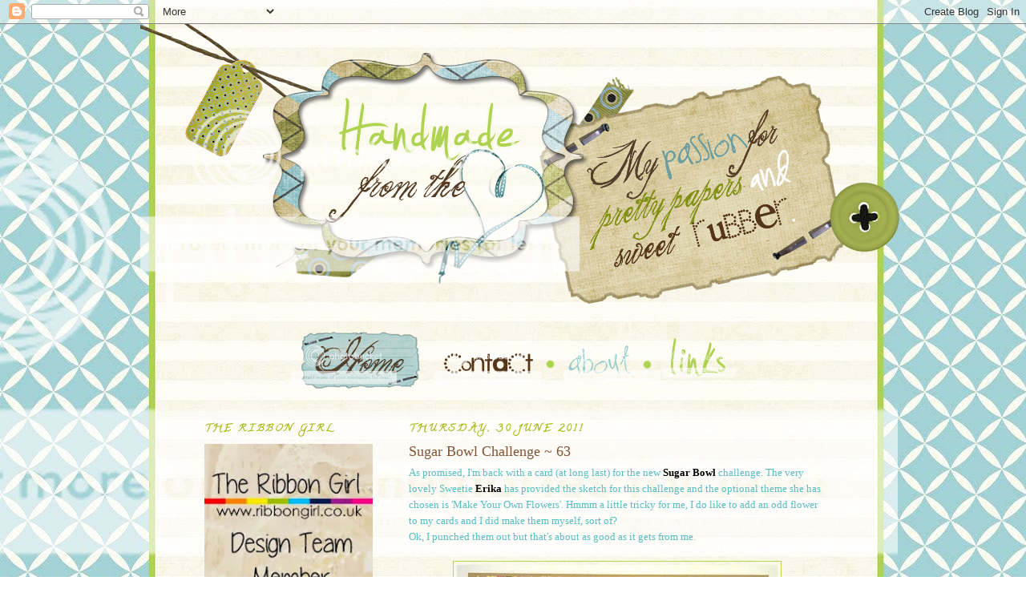

--- FILE ---
content_type: text/html; charset=UTF-8
request_url: https://atechnophobesblog.blogspot.com/2011/06/sugar-bowl-challenge-63.html?showComment=1309438397033
body_size: 24308
content:
<!DOCTYPE html>
<html dir='ltr' xmlns='http://www.w3.org/1999/xhtml' xmlns:b='http://www.google.com/2005/gml/b' xmlns:data='http://www.google.com/2005/gml/data' xmlns:expr='http://www.google.com/2005/gml/expr'>
<head>
<link href='https://www.blogger.com/static/v1/widgets/2944754296-widget_css_bundle.css' rel='stylesheet' type='text/css'/>
<meta content='text/html; charset=UTF-8' http-equiv='Content-Type'/>
<meta content='blogger' name='generator'/>
<link href='https://atechnophobesblog.blogspot.com/favicon.ico' rel='icon' type='image/x-icon'/>
<link href='http://atechnophobesblog.blogspot.com/2011/06/sugar-bowl-challenge-63.html' rel='canonical'/>
<link rel="alternate" type="application/atom+xml" title="A Technophobes Blog - Atom" href="https://atechnophobesblog.blogspot.com/feeds/posts/default" />
<link rel="alternate" type="application/rss+xml" title="A Technophobes Blog - RSS" href="https://atechnophobesblog.blogspot.com/feeds/posts/default?alt=rss" />
<link rel="service.post" type="application/atom+xml" title="A Technophobes Blog - Atom" href="https://www.blogger.com/feeds/11271781135058977/posts/default" />

<link rel="alternate" type="application/atom+xml" title="A Technophobes Blog - Atom" href="https://atechnophobesblog.blogspot.com/feeds/5078786185887100378/comments/default" />
<!--Can't find substitution for tag [blog.ieCssRetrofitLinks]-->
<link href='https://blogger.googleusercontent.com/img/b/R29vZ2xl/AVvXsEgLUqZwDv4gNM8EXnrKIYKH5VFBkCPrkTGzdPWEqaR7VzzRR4tJ3u8r6c-0cmIM-KwIbPrUTRbDB-DV1sMAkLKsJxfzIHs1_T-yDYZUYpJC8Uy6gIo7rYiJky-x5_FmVfaLPToOWuwj3wo/s400/sbsketch63.jpg' rel='image_src'/>
<meta content='http://atechnophobesblog.blogspot.com/2011/06/sugar-bowl-challenge-63.html' property='og:url'/>
<meta content='Sugar Bowl Challenge ~ 63' property='og:title'/>
<meta content='As promised, I&#39;m back with a card (at long last) for the new  Sugar Bowl  challenge. The very lovely Sweetie  Erika  has provided the sketch...' property='og:description'/>
<meta content='https://blogger.googleusercontent.com/img/b/R29vZ2xl/AVvXsEgLUqZwDv4gNM8EXnrKIYKH5VFBkCPrkTGzdPWEqaR7VzzRR4tJ3u8r6c-0cmIM-KwIbPrUTRbDB-DV1sMAkLKsJxfzIHs1_T-yDYZUYpJC8Uy6gIo7rYiJky-x5_FmVfaLPToOWuwj3wo/w1200-h630-p-k-no-nu/sbsketch63.jpg' property='og:image'/>
<title>A Technophobes Blog: Sugar Bowl Challenge ~ 63</title>
<meta content='' name='description'/>
<style type='text/css'>@font-face{font-family:'Calligraffitti';font-style:normal;font-weight:400;font-display:swap;src:url(//fonts.gstatic.com/s/calligraffitti/v20/46k2lbT3XjDVqJw3DCmCFjE0vkFeOZdjppN_.woff2)format('woff2');unicode-range:U+0000-00FF,U+0131,U+0152-0153,U+02BB-02BC,U+02C6,U+02DA,U+02DC,U+0304,U+0308,U+0329,U+2000-206F,U+20AC,U+2122,U+2191,U+2193,U+2212,U+2215,U+FEFF,U+FFFD;}</style>
<style id='page-skin-1' type='text/css'><!--
/*
-----------------------------------------------
Blogger Template Style
Name:     Minima Lefty
Date:     14 Jul 2006
----------------------------------------------- */
/* Variable definitions
====================
<Variable name="bgcolor" description="Page Background Color"
type="color" default="#fff">
<Variable name="textcolor" description="Text Color"
type="color" default="#333">
<Variable name="linkcolor" description="Link Color"
type="color" default="#58a">
<Variable name="pagetitlecolor" description="Blog Title Color"
type="color" default="#666">
<Variable name="descriptioncolor" description="Blog Description Color"
type="color" default="#999">
<Variable name="titlecolor" description="Post Title Color"
type="color" default="#c60">
<Variable name="bordercolor" description="Border Color"
type="color" default="#ccc">
<Variable name="sidebarcolor" description="Sidebar Title Color"
type="color" default="#999">
<Variable name="sidebartextcolor" description="Sidebar Text Color"
type="color" default="#666">
<Variable name="visitedlinkcolor" description="Visited Link Color"
type="color" default="#999">
<Variable name="bodyfont" description="Text Font"
type="font" default="normal normal 100% Georgia, Serif">
<Variable name="headerfont" description="Sidebar Title Font"
type="font"
default="normal normal 78% 'Trebuchet MS',Trebuchet,Arial,Verdana,Sans-serif">
<Variable name="pagetitlefont" description="Blog Title Font"
type="font"
default="normal normal 200% Georgia, Serif">
<Variable name="descriptionfont" description="Blog Description Font"
type="font"
default="normal normal 78% 'Trebuchet MS', Trebuchet, Arial, Verdana, Sans-serif">
<Variable name="postfooterfont" description="Post Footer Font"
type="font"
default="normal normal 78% 'Trebuchet MS', Trebuchet, Arial, Verdana, Sans-serif">
<Variable name="startSide" description="Start side in blog language"
type="automatic" default="left">
<Variable name="endSide" description="End side in blog language"
type="automatic" default="right">
*/
/* Use this with templates/template-twocol.html */
body {
background:transparent;
background-image: url(https://lh3.googleusercontent.com/blogger_img_proxy/AEn0k_tZ_sXQ-vNpoCkvY6N8Wes2ffOL8-rNdsSPcIXhx9MoAeJqYnb4lq2qxnPT1kg56N6rqlrMFKJYxwGyANgLIe_dXkTYxP4Dsbpwz9mm5mY1cOrd0TonY4dUMleQoRpF_9IOIu1AUf0E=s0-d);background-position: center; background-repeat:repeat; background-attachment: fixed;
margin:0;
color:#56bdc3;
font:x-small Georgia Serif;
font-size/* */:/**/small;
font-size: /**/small;
text-align: center;
}
a:link {
color:#b8d84b;
text-decoration:none;
}
a:visited {
color:#8cc0c3;
text-decoration:none;
}
a:hover {
color:#855233;
text-decoration:underline;
}
a img {
border-width:0;
}
/* Header
-----------------------------------------------
*/
#header-wrapper {
width:800px;
margin:40 auto 40px;
border:0px solid #b8d84b;
}
#header-inner {
background-position: center;
margin-left: auto;
margin-right: auto;
}
#header {
margin: 5px;
border: 0px solid #b8d84b;
text-align: center;
color:#56bdc3;
}
#header h1 {
margin:5px 5px 0;
padding:15px 20px .25em;
line-height:1.2em;
text-transform:uppercase;
letter-spacing:.2em;
font: normal normal 200% Georgia, Serif;
}
#header a {
color:#56bdc3;
text-decoration:none;
}
#header a:hover {
color:#56bdc3;
}
#header .description {
margin:0 5px 5px;
padding:0 20px 15px;
max-width:1000px;
text-transform:uppercase;
letter-spacing:.2em;
line-height: 1.4em;
font: normal normal 78% 'Trebuchet MS', Trebuchet, Arial, Verdana, Sans-serif;
color: #855233;
}
#header img {
margin-left: -70px;
margin-top: -15px;
margin-bottom: 10px;
margin-right: auto;
}
/* Outer-Wrapper
----------------------------------------------- */
#outer-wrapper {
width: 800px;
margin:0px auto;
padding:10px;
text-align:left;
font: normal normal 100% Georgia, Serif;
}
#main-wrapper {
width: 520px;
margin:10px;
float: right;
word-wrap: break-word; /* fix for long text breaking sidebar float in IE */
overflow: hidden;     /* fix for long non-text content breaking IE sidebar float */
}
#sidebar-wrapper {
width: 220px;
margin:10px;
float: left;
word-wrap: break-word; /* fix for long text breaking sidebar float in IE */
overflow: hidden;     /* fix for long non-text content breaking IE sidebar float */
}
/* Headings
----------------------------------------------- */
h2 {
margin:1.5em 0 .75em;
font:normal bold 100% Calligraffitti;
line-height: 1.4em;
text-transform:uppercase;
letter-spacing:.2em;
color:#a4bb1a;
}
/* Posts
-----------------------------------------------
*/
h2.date-header {
margin:1.5em 0 .5em;
}
.post {
margin:.5em 0 1.5em;
border-bottom:1px dotted #b8d84b;
padding-bottom:1.5em;
}
.post h3 {
margin:.25em 0 0;
padding:0 0 4px;
font-size:140%;
font-weight:normal;
line-height:1.4em;
color:#855233;
}
.post h3 a, .post h3 a:visited, .post h3 strong {
display:block;
text-decoration:none;
color:#855233;
font-weight:normal;
}
.post h3 strong, .post h3 a:hover {
color:#56bdc3;
}
.post-body {
margin:0 0 .75em;
line-height:1.6em;
}
.post-body blockquote {
line-height:1.3em;
}
.post-footer {
margin: .75em 0;
color:#a4bb1a;
text-transform:uppercase;
letter-spacing:.1em;
font: normal normal 78% 'Trebuchet MS', Trebuchet, Arial, Verdana, Sans-serif;
line-height: 1.4em;
}
.post-footer-line-1{ background:url("https://lh3.googleusercontent.com/blogger_img_proxy/AEn0k_sfAiWlEsw2hMiDlqLM5ZyIZQ-lwcWDR_HTaWlpmueEr8I7xa4wFEXRzuXLd_GZ0P6Lq_uQXNsEKUTODIki9AE6Z_iDEuXvFhPwuYvjetXQ9-0ZbVe7MvUFXjIsV803e_qpwoYZHvDrePPAf2w=s0-d");
background-repeat: no-repeat;
margin-left: 45px;
padding: 90px 0px 0px 0px;
font-family: 'Trebuchet MS', Tahoma, Arial;
}
.comment-link {
margin-left:.6em;
}
.post img, table.tr-caption-container {
padding:4px;
border:1px solid #b8d84b;
}
.tr-caption-container img {
border: none;
padding: 0;
}
.post blockquote {
margin:1em 20px;
}
.post blockquote p {
margin:.75em 0;
}
/* Comments
----------------------------------------------- */
#comments h4 {
margin:1em 0;
font-weight: bold;
line-height: 1.4em;
text-transform:uppercase;
letter-spacing:.2em;
color: #a4bb1a;
}
#comments-block {
margin:1em 0 1.5em;
line-height:1.6em;
}
#comments-block .comment-author {
margin:.5em 0;
}
#comments-block .comment-body {
margin:.25em 0 0;
}
#comments-block .comment-footer {
margin:-.25em 0 2em;
line-height: 1.4em;
text-transform:uppercase;
letter-spacing:.1em;
}
#comments-block .comment-body p {
margin:0 0 .75em;
}
.deleted-comment {
font-style:italic;
color:gray;
}
.feed-links {
clear: both;
line-height: 2.5em;
}
#blog-pager-newer-link {
float: left;
}
#blog-pager-older-link {
float: right;
}
#blog-pager {
text-align: center;
}
/* Sidebar Content
----------------------------------------------- */
.sidebar {
color: #855233;
line-height: 1.5em;
}
.sidebar ul {
list-style:none;
margin:0 0 0;
padding:0 0 0;
}
.sidebar li {
margin:0;
padding-top:0;
padding-right:0;
padding-bottom:.25em;
padding-left:15px;
text-indent:-15px;
line-height:1.5em;
}
.sidebar .widget {
border-bottom:0px dotted #b8d84b;
margin:5px; 0px; 0px; 10px;
padding:0 0 65px;
background-image: url(https://lh3.googleusercontent.com/blogger_img_proxy/AEn0k_vBABv99iqJjzvCG7dwHUvEh7L0_dF6qToyQHaJvS7HKk9knGvNOsdpnM6ihXzSKqbdXL-kpZg9XrDYj64yiFHQIf0UCFqSIJQR2bhMOL1ZCFrCrUlbm8lDiJKxnvcLVkwcPA3YJjoWnys-cRvZw4G4=s0-d);
background-position: bottom;
background-repeat: no-repeat;
}
.main .Blog {
border-bottom-width: 0;
}
.main .Blog {
border-bottom-width: 0;
}
/* Profile
----------------------------------------------- */
.profile-img {
float: left;
margin-top: 0;
margin-right: 5px;
margin-bottom: 5px;
margin-left: 0;
padding: 4px;
border: 1px solid #b8d84b;
}
.profile-data {
margin:0;
text-transform:uppercase;
letter-spacing:.1em;
font: normal normal 78% 'Trebuchet MS', Trebuchet, Arial, Verdana, Sans-serif;
color: #a4bb1a;
font-weight: bold;
line-height: 1.6em;
}
.profile-datablock {
margin:.5em 0 .5em;
}
.profile-textblock {
margin: 0.5em 0;
line-height: 1.6em;
}
.profile-link {
font: normal normal 78% 'Trebuchet MS', Trebuchet, Arial, Verdana, Sans-serif;
text-transform: uppercase;
letter-spacing: .1em;
}
/* Footer
----------------------------------------------- */
#footer {
width:660px;
clear:both;
margin:0 auto;
padding-top:15px;
line-height: 1.6em;
text-transform:uppercase;
letter-spacing:.1em;
text-align: center;
}

--></style>
<link href='https://www.blogger.com/dyn-css/authorization.css?targetBlogID=11271781135058977&amp;zx=962c1398-51d0-491e-95d5-3adf6be3edcf' media='none' onload='if(media!=&#39;all&#39;)media=&#39;all&#39;' rel='stylesheet'/><noscript><link href='https://www.blogger.com/dyn-css/authorization.css?targetBlogID=11271781135058977&amp;zx=962c1398-51d0-491e-95d5-3adf6be3edcf' rel='stylesheet'/></noscript>
<meta name='google-adsense-platform-account' content='ca-host-pub-1556223355139109'/>
<meta name='google-adsense-platform-domain' content='blogspot.com'/>

</head>
<body>
<div class='navbar section' id='navbar'><div class='widget Navbar' data-version='1' id='Navbar1'><script type="text/javascript">
    function setAttributeOnload(object, attribute, val) {
      if(window.addEventListener) {
        window.addEventListener('load',
          function(){ object[attribute] = val; }, false);
      } else {
        window.attachEvent('onload', function(){ object[attribute] = val; });
      }
    }
  </script>
<div id="navbar-iframe-container"></div>
<script type="text/javascript" src="https://apis.google.com/js/platform.js"></script>
<script type="text/javascript">
      gapi.load("gapi.iframes:gapi.iframes.style.bubble", function() {
        if (gapi.iframes && gapi.iframes.getContext) {
          gapi.iframes.getContext().openChild({
              url: 'https://www.blogger.com/navbar/11271781135058977?po\x3d5078786185887100378\x26origin\x3dhttps://atechnophobesblog.blogspot.com',
              where: document.getElementById("navbar-iframe-container"),
              id: "navbar-iframe"
          });
        }
      });
    </script><script type="text/javascript">
(function() {
var script = document.createElement('script');
script.type = 'text/javascript';
script.src = '//pagead2.googlesyndication.com/pagead/js/google_top_exp.js';
var head = document.getElementsByTagName('head')[0];
if (head) {
head.appendChild(script);
}})();
</script>
</div></div>
<div id='outer-wrapper'><div id='wrap2'>
<!-- skip links for text browsers -->
<span id='skiplinks' style='display:none;'>
<a href='#main'>skip to main </a> |
      <a href='#sidebar'>skip to sidebar</a>
</span>
<div id='header-wrapper'>
<div class='header section' id='header'><div class='widget Header' data-version='1' id='Header1'>
<div id='header-inner'>
<a href='https://atechnophobesblog.blogspot.com/' style='display: block'>
<img alt="A Technophobes Blog" height="365px; " id="Header1_headerimg" src="https://lh3.googleusercontent.com/blogger_img_proxy/AEn0k_u9lPstW-mqCpGHGwhGNnA9gXKE9-Fu7p2uJr5AOSTv6iXok7nHyh1JQMi45OKVusf-Gynj5jGOpSQ-B6zAVg6EneXmowqV9QRnZL4RNZn581ArpdknozQjBq4T_9R_1fWRXRYbTmbVia1XNtfmaw=s0-d" style="display: block" width="950px; ">
</a>
</div>
</div></div>
</div>
<div id='content-wrapper'>
<div id='crosscol-wrapper' style='text-align:center'>
<div class='crosscol section' id='crosscol'><div class='widget PageList' data-version='1' id='PageList1'>
<h2>Pages</h2>
<div class='widget-content'>
<ul>
</ul>
<div class='clear'></div>
</div>
</div><div class='widget HTML' data-version='1' id='HTML1'>
<div class='widget-content'>
<a href="http://atechnophobesblog.blogspot.com/"><img border="0" alt="Photobucket" src="https://lh3.googleusercontent.com/blogger_img_proxy/AEn0k_sCdP1ml1He_BSs7u4ta47sPnV8zTgcIe_gGco10WEAAPI7fifsvjuBjRiv-809tGGrJqlD74A3VDnvJ-PPKW1M4GOSehIe4C6JMr8FNkeY39Zo6LTsTHkzGrrC7TqWvVUN8-AGDCe6=s0-d"></a>
<a href="http://atechnophobesblog.blogspot.com/p/contact.html"><img border="0" alt="Photobucket" src="https://lh3.googleusercontent.com/blogger_img_proxy/AEn0k_tqJ-Ky6HACmnQn_VNotIBtTxIFhVg6Ov2b7JO6QBumfKT7ctNFvCzDyZl6yDs-r3F3fio4_QF9L78psv3kozi9KK7CyOYgpLDMK5fNQT_f6NW4iHJtRfqfXC0eW-F0LpaRTuo8YRQrAibP=s0-d"></a>
<a href="http://atechnophobesblog.blogspot.com/p/about.html"><img border="0" alt="Photobucket" src="https://lh3.googleusercontent.com/blogger_img_proxy/AEn0k_u0DOZtx2XXGLbto10BWnjzYijdm0vAkJeF8Tl5IH8JJLieRqvSA-nleLN-zMhaYmW55ougY0ZJkBrCon-ZBXfDBuZryDv_pUe7xwoGRLGgp93o9fpSIX7o4Gl8EPek161PjyojsrxD5w=s0-d"></a>
<a href="http://atechnophobesblog.blogspot.com/p/links.html"><img border="0" alt="Photobucket" src="https://lh3.googleusercontent.com/blogger_img_proxy/AEn0k_uE3NO2paEn9ANK-Thi63535pqSFFMM4KjA-j-c68aWxWCNwsMgtO--OoTCc2iKk_8jBInsSG3dZ6zg64V3s4nvei0HhpK76cHVuJPtfL_kcpcg9Ee_fCbOhaxHykighm8oh6O8fhsMIg=s0-d"></a>
</div>
<div class='clear'></div>
</div></div>
</div>
<div id='main-wrapper'>
<div class='main section' id='main'><div class='widget Blog' data-version='1' id='Blog1'>
<div class='blog-posts hfeed'>

          <div class="date-outer">
        
<h2 class='date-header'><span>Thursday, 30 June 2011</span></h2>

          <div class="date-posts">
        
<div class='post-outer'>
<div class='post hentry uncustomized-post-template'>
<a name='5078786185887100378'></a>
<h3 class='post-title entry-title'>
Sugar Bowl Challenge ~ 63
</h3>
<div class='post-header'>
<div class='post-header-line-1'></div>
</div>
<div class='post-body entry-content' id='post-body-5078786185887100378'>
As promised, I'm back with a card (at long last) for the new&nbsp;<a href="http://www.sugarbowlblog.blogspot.com/"><b><span class="Apple-style-span" style="color: black;">Sugar Bowl</span></b></a>&nbsp;challenge. The very lovely Sweetie&nbsp;<a href="http://snappycrafts.blogspot.com/"><b><span class="Apple-style-span" style="color: black;">Erika</span></b></a>&nbsp;has provided the sketch for this challenge and the optional theme she has chosen is 'Make Your Own Flowers'. Hmmm a little tricky for me, I do like to add an odd flower to my cards and I did make them myself, sort of?<br />
Ok, I punched them out but that's about as good as it gets from me.<br />
<br />
<div class="separator" style="clear: both; text-align: center;"><a href="https://blogger.googleusercontent.com/img/b/R29vZ2xl/AVvXsEgLUqZwDv4gNM8EXnrKIYKH5VFBkCPrkTGzdPWEqaR7VzzRR4tJ3u8r6c-0cmIM-KwIbPrUTRbDB-DV1sMAkLKsJxfzIHs1_T-yDYZUYpJC8Uy6gIo7rYiJky-x5_FmVfaLPToOWuwj3wo/s1600/sbsketch63.jpg" imageanchor="1" style="margin-left: 1em; margin-right: 1em;"><img border="0" height="395" src="https://blogger.googleusercontent.com/img/b/R29vZ2xl/AVvXsEgLUqZwDv4gNM8EXnrKIYKH5VFBkCPrkTGzdPWEqaR7VzzRR4tJ3u8r6c-0cmIM-KwIbPrUTRbDB-DV1sMAkLKsJxfzIHs1_T-yDYZUYpJC8Uy6gIo7rYiJky-x5_FmVfaLPToOWuwj3wo/s400/sbsketch63.jpg" width="400" /></a></div><br />
Just for a change I used a Sassy image, bet you're all shocked eh?? This little sweetie is called <b>&nbsp;</b><a href="http://www.funkykits.co.uk/catalog/product_info.php?products_id=1576"><b><span class="Apple-style-span" style="color: black;">Carnival</span></b> <b><span class="Apple-style-span" style="color: black;">Balloon</span></b></a>&nbsp;and as usual she's been coloured with DI's and Nick Bantock inks. The papers are SU but I've no idea what they're called (but I need to order me some of these Nic!) I've used a new Magnolia die that I got for my birthday, thank you Maria xx I got lots of lovely birthday gifts so you'll be seeing them all over the next few weeks :) The flowers are made from a mix of X-cut, EK Success and Woodware punches. A few pearls and the jobs done.<br />
<div class="separator" style="clear: both; text-align: center;"><a href="https://blogger.googleusercontent.com/img/b/R29vZ2xl/AVvXsEj31TX055Ao3Ko8qSFKek5WiwQG7Lnz_-8bvft1iATkEiCqor01NAs9pasaScnHSR_9pgTMubyD4U2658FsHj1uVF-6PaB3ldMHquhE6ANsoFwD2IHEtNfeZ_QBqPuWaItvj-uyi8vEow0/s1600/sbsketch63Erika-flowers.jpg" imageanchor="1" style="margin-left: 1em; margin-right: 1em;"><img border="0" height="385" src="https://blogger.googleusercontent.com/img/b/R29vZ2xl/AVvXsEj31TX055Ao3Ko8qSFKek5WiwQG7Lnz_-8bvft1iATkEiCqor01NAs9pasaScnHSR_9pgTMubyD4U2658FsHj1uVF-6PaB3ldMHquhE6ANsoFwD2IHEtNfeZ_QBqPuWaItvj-uyi8vEow0/s400/sbsketch63Erika-flowers.jpg" width="400" /></a></div><b>The prize for one lucky winner is a choice of any 4&nbsp;<a href="http://www.funkykits.co.uk/catalog/index.php?cPath=47"><span class="Apple-style-span" style="color: black;">Sugar Nellie</span></a>&nbsp;stamps, but if there are 100+ entries then the prize will increase to any 6 Sugar Nellie stamps.&nbsp;</b><br />
For all the details on how to enter please visit the&nbsp;<a href="http://www.sugarbowlblog.blogspot.com/"><b><span class="Apple-style-span" style="color: black;">Sugar Bowl</span></b></a>&nbsp;blog, where you will also find lots of lovely cards for inspiration from the other sweeties.<br />
<br />
Just one more sleep until the Carnival of Colour arrives in town, I hope you are all going to come along and join in because it's going to be fun, fun, fun...hope to see you all again tomorrow :)<br />
<br />
Thanks for looking and for any comments you may leave.<br />
Love Elaine xxx
<div style='clear: both;'></div>
</div>
<div class='post-footer'>
<div class='post-footer-line post-footer-line-1'>
<span class='post-author vcard'>
</span>
<span class='post-timestamp'>
</span>
<span class='reaction-buttons'>
</span>
<span class='star-ratings'>
</span>
<span class='post-comment-link'>
</span>
<span class='post-backlinks post-comment-link'>
</span>
<span class='post-icons'>
<span class='item-action'>
<a href='https://www.blogger.com/email-post/11271781135058977/5078786185887100378' title='Email Post'>
<img alt="" class="icon-action" height="13" src="//img1.blogblog.com/img/icon18_email.gif" width="18">
</a>
</span>
<span class='item-control blog-admin pid-1143426748'>
<a href='https://www.blogger.com/post-edit.g?blogID=11271781135058977&postID=5078786185887100378&from=pencil' title='Edit Post'>
<img alt='' class='icon-action' height='18' src='https://resources.blogblog.com/img/icon18_edit_allbkg.gif' width='18'/>
</a>
</span>
</span>
<div class='post-share-buttons goog-inline-block'>
</div>
</div>
<div class='post-footer-line post-footer-line-2'>
<span class='post-labels'>
Labels:
<a href='https://atechnophobesblog.blogspot.com/search/label/Simply%20Sassy' rel='tag'>Simply Sassy</a>,
<a href='https://atechnophobesblog.blogspot.com/search/label/Sugar%20Bowl%20Challenge' rel='tag'>Sugar Bowl Challenge</a>,
<a href='https://atechnophobesblog.blogspot.com/search/label/Sugar%20Nellie' rel='tag'>Sugar Nellie</a>
</span>
</div>
<div class='post-footer-line post-footer-line-3'>
<span class='post-location'>
</span>
</div>
</div>
</div>
<div class='comments' id='comments'>
<a name='comments'></a>
<h4>30 comments:</h4>
<div class='comments-content'>
<script async='async' src='' type='text/javascript'></script>
<script type='text/javascript'>
    (function() {
      var items = null;
      var msgs = null;
      var config = {};

// <![CDATA[
      var cursor = null;
      if (items && items.length > 0) {
        cursor = parseInt(items[items.length - 1].timestamp) + 1;
      }

      var bodyFromEntry = function(entry) {
        var text = (entry &&
                    ((entry.content && entry.content.$t) ||
                     (entry.summary && entry.summary.$t))) ||
            '';
        if (entry && entry.gd$extendedProperty) {
          for (var k in entry.gd$extendedProperty) {
            if (entry.gd$extendedProperty[k].name == 'blogger.contentRemoved') {
              return '<span class="deleted-comment">' + text + '</span>';
            }
          }
        }
        return text;
      }

      var parse = function(data) {
        cursor = null;
        var comments = [];
        if (data && data.feed && data.feed.entry) {
          for (var i = 0, entry; entry = data.feed.entry[i]; i++) {
            var comment = {};
            // comment ID, parsed out of the original id format
            var id = /blog-(\d+).post-(\d+)/.exec(entry.id.$t);
            comment.id = id ? id[2] : null;
            comment.body = bodyFromEntry(entry);
            comment.timestamp = Date.parse(entry.published.$t) + '';
            if (entry.author && entry.author.constructor === Array) {
              var auth = entry.author[0];
              if (auth) {
                comment.author = {
                  name: (auth.name ? auth.name.$t : undefined),
                  profileUrl: (auth.uri ? auth.uri.$t : undefined),
                  avatarUrl: (auth.gd$image ? auth.gd$image.src : undefined)
                };
              }
            }
            if (entry.link) {
              if (entry.link[2]) {
                comment.link = comment.permalink = entry.link[2].href;
              }
              if (entry.link[3]) {
                var pid = /.*comments\/default\/(\d+)\?.*/.exec(entry.link[3].href);
                if (pid && pid[1]) {
                  comment.parentId = pid[1];
                }
              }
            }
            comment.deleteclass = 'item-control blog-admin';
            if (entry.gd$extendedProperty) {
              for (var k in entry.gd$extendedProperty) {
                if (entry.gd$extendedProperty[k].name == 'blogger.itemClass') {
                  comment.deleteclass += ' ' + entry.gd$extendedProperty[k].value;
                } else if (entry.gd$extendedProperty[k].name == 'blogger.displayTime') {
                  comment.displayTime = entry.gd$extendedProperty[k].value;
                }
              }
            }
            comments.push(comment);
          }
        }
        return comments;
      };

      var paginator = function(callback) {
        if (hasMore()) {
          var url = config.feed + '?alt=json&v=2&orderby=published&reverse=false&max-results=50';
          if (cursor) {
            url += '&published-min=' + new Date(cursor).toISOString();
          }
          window.bloggercomments = function(data) {
            var parsed = parse(data);
            cursor = parsed.length < 50 ? null
                : parseInt(parsed[parsed.length - 1].timestamp) + 1
            callback(parsed);
            window.bloggercomments = null;
          }
          url += '&callback=bloggercomments';
          var script = document.createElement('script');
          script.type = 'text/javascript';
          script.src = url;
          document.getElementsByTagName('head')[0].appendChild(script);
        }
      };
      var hasMore = function() {
        return !!cursor;
      };
      var getMeta = function(key, comment) {
        if ('iswriter' == key) {
          var matches = !!comment.author
              && comment.author.name == config.authorName
              && comment.author.profileUrl == config.authorUrl;
          return matches ? 'true' : '';
        } else if ('deletelink' == key) {
          return config.baseUri + '/comment/delete/'
               + config.blogId + '/' + comment.id;
        } else if ('deleteclass' == key) {
          return comment.deleteclass;
        }
        return '';
      };

      var replybox = null;
      var replyUrlParts = null;
      var replyParent = undefined;

      var onReply = function(commentId, domId) {
        if (replybox == null) {
          // lazily cache replybox, and adjust to suit this style:
          replybox = document.getElementById('comment-editor');
          if (replybox != null) {
            replybox.height = '250px';
            replybox.style.display = 'block';
            replyUrlParts = replybox.src.split('#');
          }
        }
        if (replybox && (commentId !== replyParent)) {
          replybox.src = '';
          document.getElementById(domId).insertBefore(replybox, null);
          replybox.src = replyUrlParts[0]
              + (commentId ? '&parentID=' + commentId : '')
              + '#' + replyUrlParts[1];
          replyParent = commentId;
        }
      };

      var hash = (window.location.hash || '#').substring(1);
      var startThread, targetComment;
      if (/^comment-form_/.test(hash)) {
        startThread = hash.substring('comment-form_'.length);
      } else if (/^c[0-9]+$/.test(hash)) {
        targetComment = hash.substring(1);
      }

      // Configure commenting API:
      var configJso = {
        'maxDepth': config.maxThreadDepth
      };
      var provider = {
        'id': config.postId,
        'data': items,
        'loadNext': paginator,
        'hasMore': hasMore,
        'getMeta': getMeta,
        'onReply': onReply,
        'rendered': true,
        'initComment': targetComment,
        'initReplyThread': startThread,
        'config': configJso,
        'messages': msgs
      };

      var render = function() {
        if (window.goog && window.goog.comments) {
          var holder = document.getElementById('comment-holder');
          window.goog.comments.render(holder, provider);
        }
      };

      // render now, or queue to render when library loads:
      if (window.goog && window.goog.comments) {
        render();
      } else {
        window.goog = window.goog || {};
        window.goog.comments = window.goog.comments || {};
        window.goog.comments.loadQueue = window.goog.comments.loadQueue || [];
        window.goog.comments.loadQueue.push(render);
      }
    })();
// ]]>
  </script>
<div id='comment-holder'>
<div class="comment-thread toplevel-thread"><ol id="top-ra"><li class="comment" id="c6169790435757154315"><div class="avatar-image-container"><img src="//4.bp.blogspot.com/_w0JEMCuMZfA/TFrr3iEhpAI/AAAAAAAAAXc/Ld4MeJZHp3w/S45-s35/june2010%2B262.JPG" alt=""/></div><div class="comment-block"><div class="comment-header"><cite class="user"><a href="https://www.blogger.com/profile/01530223288755038409" rel="nofollow">Marion</a></cite><span class="icon user "></span><span class="datetime secondary-text"><a rel="nofollow" href="https://atechnophobesblog.blogspot.com/2011/06/sugar-bowl-challenge-63.html?showComment=1309422435789#c6169790435757154315">30 June 2011 at 09:27</a></span></div><p class="comment-content">Hi Elaine, Georgeous card as always. Fabulous Sassy stamp and wonderful colouring. Pretty papers.<br>Have a great weekend.<br>hugs<br>Marion</p><span class="comment-actions secondary-text"><a class="comment-reply" target="_self" data-comment-id="6169790435757154315">Reply</a><span class="item-control blog-admin blog-admin pid-438088630"><a target="_self" href="https://www.blogger.com/comment/delete/11271781135058977/6169790435757154315">Delete</a></span></span></div><div class="comment-replies"><div id="c6169790435757154315-rt" class="comment-thread inline-thread hidden"><span class="thread-toggle thread-expanded"><span class="thread-arrow"></span><span class="thread-count"><a target="_self">Replies</a></span></span><ol id="c6169790435757154315-ra" class="thread-chrome thread-expanded"><div></div><div id="c6169790435757154315-continue" class="continue"><a class="comment-reply" target="_self" data-comment-id="6169790435757154315">Reply</a></div></ol></div></div><div class="comment-replybox-single" id="c6169790435757154315-ce"></div></li><li class="comment" id="c6798260373064937814"><div class="avatar-image-container"><img src="//blogger.googleusercontent.com/img/b/R29vZ2xl/AVvXsEitY05LIpzBt5TVEu5NqLL3gHaKRIHiOwxu3zstuNHrDWQY7A1FmcE-9lwGu2ehOZ28DRjINeEQs4FCrp2VZRV1_bvx514d8hgVBtwA1Z4ZS4ADUMlBn0D4xKkyGziNvvo/s45-c/Me+2.jpg" alt=""/></div><div class="comment-block"><div class="comment-header"><cite class="user"><a href="https://www.blogger.com/profile/06404909342069169357" rel="nofollow">Christine L</a></cite><span class="icon user "></span><span class="datetime secondary-text"><a rel="nofollow" href="https://atechnophobesblog.blogspot.com/2011/06/sugar-bowl-challenge-63.html?showComment=1309423813196#c6798260373064937814">30 June 2011 at 09:50</a></span></div><p class="comment-content">I love everything about this card Elaine.. Image, papers, design, flowers.. The LOT! <br>Have a fab time at the carnival of colours.. Whatever  that may be!<br>Hugs<br>Christine x</p><span class="comment-actions secondary-text"><a class="comment-reply" target="_self" data-comment-id="6798260373064937814">Reply</a><span class="item-control blog-admin blog-admin pid-458799023"><a target="_self" href="https://www.blogger.com/comment/delete/11271781135058977/6798260373064937814">Delete</a></span></span></div><div class="comment-replies"><div id="c6798260373064937814-rt" class="comment-thread inline-thread hidden"><span class="thread-toggle thread-expanded"><span class="thread-arrow"></span><span class="thread-count"><a target="_self">Replies</a></span></span><ol id="c6798260373064937814-ra" class="thread-chrome thread-expanded"><div></div><div id="c6798260373064937814-continue" class="continue"><a class="comment-reply" target="_self" data-comment-id="6798260373064937814">Reply</a></div></ol></div></div><div class="comment-replybox-single" id="c6798260373064937814-ce"></div></li><li class="comment" id="c1027914312995797045"><div class="avatar-image-container"><img src="//4.bp.blogspot.com/-SYchbSnyp8o/Y8HsRR_v4zI/AAAAAAAAaTo/fefpXt6svuk7xayeV3ro1FdXO3DZap77QCK4BGAYYCw/s35/322406455_723210835833930_4516627814691732266_n.png" alt=""/></div><div class="comment-block"><div class="comment-header"><cite class="user"><a href="https://www.blogger.com/profile/05923277799101440042" rel="nofollow">Fiona</a></cite><span class="icon user "></span><span class="datetime secondary-text"><a rel="nofollow" href="https://atechnophobesblog.blogspot.com/2011/06/sugar-bowl-challenge-63.html?showComment=1309428442641#c1027914312995797045">30 June 2011 at 11:07</a></span></div><p class="comment-content">gorgeous as always Elaine, I am studying your fabby colouring and will be playing later...<br><br>Fi<br>x</p><span class="comment-actions secondary-text"><a class="comment-reply" target="_self" data-comment-id="1027914312995797045">Reply</a><span class="item-control blog-admin blog-admin pid-599486701"><a target="_self" href="https://www.blogger.com/comment/delete/11271781135058977/1027914312995797045">Delete</a></span></span></div><div class="comment-replies"><div id="c1027914312995797045-rt" class="comment-thread inline-thread hidden"><span class="thread-toggle thread-expanded"><span class="thread-arrow"></span><span class="thread-count"><a target="_self">Replies</a></span></span><ol id="c1027914312995797045-ra" class="thread-chrome thread-expanded"><div></div><div id="c1027914312995797045-continue" class="continue"><a class="comment-reply" target="_self" data-comment-id="1027914312995797045">Reply</a></div></ol></div></div><div class="comment-replybox-single" id="c1027914312995797045-ce"></div></li><li class="comment" id="c9138955493533732028"><div class="avatar-image-container"><img src="//blogger.googleusercontent.com/img/b/R29vZ2xl/AVvXsEhDoRqIs-rF-kZOYsh6KmxWrZ4XhLvz1t3AioFddu1hY2aT13Xuo7gVr4SMV4Bgq42QEF45eQzbO_MyYzEtPIUCxGXZDLDY10MJCE1SxtQ6Nqyq1evL-pnRDrQJaWh_6Q/s45-c/blog+photo.jpg" alt=""/></div><div class="comment-block"><div class="comment-header"><cite class="user"><a href="https://www.blogger.com/profile/02078953825794635955" rel="nofollow">Amanda R</a></cite><span class="icon user "></span><span class="datetime secondary-text"><a rel="nofollow" href="https://atechnophobesblog.blogspot.com/2011/06/sugar-bowl-challenge-63.html?showComment=1309433179439#c9138955493533732028">30 June 2011 at 12:26</a></span></div><p class="comment-content">You did great with the coloring, no smearing at all! And I think your flowers are very pretty, if they were any fussier I think it would have distracted from the card and yes, I will check out all the images tomorrow. Actually kinda of excited, nope, just checked, no fever.</p><span class="comment-actions secondary-text"><a class="comment-reply" target="_self" data-comment-id="9138955493533732028">Reply</a><span class="item-control blog-admin blog-admin pid-1524711645"><a target="_self" href="https://www.blogger.com/comment/delete/11271781135058977/9138955493533732028">Delete</a></span></span></div><div class="comment-replies"><div id="c9138955493533732028-rt" class="comment-thread inline-thread hidden"><span class="thread-toggle thread-expanded"><span class="thread-arrow"></span><span class="thread-count"><a target="_self">Replies</a></span></span><ol id="c9138955493533732028-ra" class="thread-chrome thread-expanded"><div></div><div id="c9138955493533732028-continue" class="continue"><a class="comment-reply" target="_self" data-comment-id="9138955493533732028">Reply</a></div></ol></div></div><div class="comment-replybox-single" id="c9138955493533732028-ce"></div></li><li class="comment" id="c5340825621314476271"><div class="avatar-image-container"><img src="//blogger.googleusercontent.com/img/b/R29vZ2xl/AVvXsEi-aWAyvxHjnNLP3lh0aWgrNxsfljy_IG4eaJ5Ug27QflYNfq79Pr_mQagR_9ZyBjSK2RariuvnvsSf-zqAQkovupoHT5fi1_-1tI6FYeodnWFMN5_FXXwb_UOjlFLuqg/s45-c/10390265_10204200695560210_5115603560829244371_n.jpg" alt=""/></div><div class="comment-block"><div class="comment-header"><cite class="user"><a href="https://www.blogger.com/profile/14770584941646409986" rel="nofollow">Maria Therese</a></cite><span class="icon user "></span><span class="datetime secondary-text"><a rel="nofollow" href="https://atechnophobesblog.blogspot.com/2011/06/sugar-bowl-challenge-63.html?showComment=1309438397033#c5340825621314476271">30 June 2011 at 13:53</a></span></div><p class="comment-content">So gorgeous sweetie!!! And the flowers on your card are so pretty! Love the pearl center!</p><span class="comment-actions secondary-text"><a class="comment-reply" target="_self" data-comment-id="5340825621314476271">Reply</a><span class="item-control blog-admin blog-admin pid-1198381876"><a target="_self" href="https://www.blogger.com/comment/delete/11271781135058977/5340825621314476271">Delete</a></span></span></div><div class="comment-replies"><div id="c5340825621314476271-rt" class="comment-thread inline-thread hidden"><span class="thread-toggle thread-expanded"><span class="thread-arrow"></span><span class="thread-count"><a target="_self">Replies</a></span></span><ol id="c5340825621314476271-ra" class="thread-chrome thread-expanded"><div></div><div id="c5340825621314476271-continue" class="continue"><a class="comment-reply" target="_self" data-comment-id="5340825621314476271">Reply</a></div></ol></div></div><div class="comment-replybox-single" id="c5340825621314476271-ce"></div></li><li class="comment" id="c812089752725532448"><div class="avatar-image-container"><img src="//1.bp.blogspot.com/-q4A2Eu5i77A/WT7QJ49xH3I/AAAAAAAAU0E/j_mGLwqUP2gURw61bRFk-NnNx835N62RQCK4B/s35/19030571_10156190953127786_3230623053841860505_n%25252B-%25252BCopy.jpg" alt=""/></div><div class="comment-block"><div class="comment-header"><cite class="user"><a href="https://www.blogger.com/profile/17102638503608148112" rel="nofollow">Christine</a></cite><span class="icon user "></span><span class="datetime secondary-text"><a rel="nofollow" href="https://atechnophobesblog.blogspot.com/2011/06/sugar-bowl-challenge-63.html?showComment=1309446798917#c812089752725532448">30 June 2011 at 16:13</a></span></div><p class="comment-content">Awwww Ealine love this sweet image &amp; your colour combo ie papers wowzer..nowt wrong wi yer flowers cocker..northern slang..I dont really talk like that..do I?? LOL..gonna try me hand a DI AGAIN.. <br><br>smiles Christine xx</p><span class="comment-actions secondary-text"><a class="comment-reply" target="_self" data-comment-id="812089752725532448">Reply</a><span class="item-control blog-admin blog-admin pid-411820774"><a target="_self" href="https://www.blogger.com/comment/delete/11271781135058977/812089752725532448">Delete</a></span></span></div><div class="comment-replies"><div id="c812089752725532448-rt" class="comment-thread inline-thread hidden"><span class="thread-toggle thread-expanded"><span class="thread-arrow"></span><span class="thread-count"><a target="_self">Replies</a></span></span><ol id="c812089752725532448-ra" class="thread-chrome thread-expanded"><div></div><div id="c812089752725532448-continue" class="continue"><a class="comment-reply" target="_self" data-comment-id="812089752725532448">Reply</a></div></ol></div></div><div class="comment-replybox-single" id="c812089752725532448-ce"></div></li><li class="comment" id="c749432440681056706"><div class="avatar-image-container"><img src="//blogger.googleusercontent.com/img/b/R29vZ2xl/AVvXsEi1n4KtElssRFeu3DzBf0kfrqhEnqhBQBxJY16s5Cby3kZsOtAaeUEBzzWwnJ2WV2-HHdvda3mRzopCXMuzdgXZI1NfFlL03iD-gzzEM7DlpEedXlXxhu61wDImmE8-4w/s45-c/011.JPG" alt=""/></div><div class="comment-block"><div class="comment-header"><cite class="user"><a href="https://www.blogger.com/profile/03425209476565174842" rel="nofollow">CRAZYCRAFTSHED</a></cite><span class="icon user "></span><span class="datetime secondary-text"><a rel="nofollow" href="https://atechnophobesblog.blogspot.com/2011/06/sugar-bowl-challenge-63.html?showComment=1309452716580#c749432440681056706">30 June 2011 at 17:51</a></span></div><p class="comment-content">Gorgeous and beautiful card<br>Elaine,fab colour&#39;s,<br>Hugs Dianne xx :)</p><span class="comment-actions secondary-text"><a class="comment-reply" target="_self" data-comment-id="749432440681056706">Reply</a><span class="item-control blog-admin blog-admin pid-836336795"><a target="_self" href="https://www.blogger.com/comment/delete/11271781135058977/749432440681056706">Delete</a></span></span></div><div class="comment-replies"><div id="c749432440681056706-rt" class="comment-thread inline-thread hidden"><span class="thread-toggle thread-expanded"><span class="thread-arrow"></span><span class="thread-count"><a target="_self">Replies</a></span></span><ol id="c749432440681056706-ra" class="thread-chrome thread-expanded"><div></div><div id="c749432440681056706-continue" class="continue"><a class="comment-reply" target="_self" data-comment-id="749432440681056706">Reply</a></div></ol></div></div><div class="comment-replybox-single" id="c749432440681056706-ce"></div></li><li class="comment" id="c2222760692946311530"><div class="avatar-image-container"><img src="//blogger.googleusercontent.com/img/b/R29vZ2xl/AVvXsEjO-ZbxB-s2P4S8s26i4dWfalaCugwiEU0xlOODw4TkyxJU598vSkLWf5KMuxiL_tPs_wsPnasLkRv1beackphbl6tOYtiv0n3t9FlnONpGVC6QvhY7auhmtvakancIHw/s45-c/IMG_4128.JPG" alt=""/></div><div class="comment-block"><div class="comment-header"><cite class="user"><a href="https://www.blogger.com/profile/14687029487575127359" rel="nofollow">Yvonne</a></cite><span class="icon user "></span><span class="datetime secondary-text"><a rel="nofollow" href="https://atechnophobesblog.blogspot.com/2011/06/sugar-bowl-challenge-63.html?showComment=1309458465664#c2222760692946311530">30 June 2011 at 19:27</a></span></div><p class="comment-content">I&#39;m glad to see your back again with such a gorgeous card!!! <br>hugs Yvonne</p><span class="comment-actions secondary-text"><a class="comment-reply" target="_self" data-comment-id="2222760692946311530">Reply</a><span class="item-control blog-admin blog-admin pid-2071685652"><a target="_self" href="https://www.blogger.com/comment/delete/11271781135058977/2222760692946311530">Delete</a></span></span></div><div class="comment-replies"><div id="c2222760692946311530-rt" class="comment-thread inline-thread hidden"><span class="thread-toggle thread-expanded"><span class="thread-arrow"></span><span class="thread-count"><a target="_self">Replies</a></span></span><ol id="c2222760692946311530-ra" class="thread-chrome thread-expanded"><div></div><div id="c2222760692946311530-continue" class="continue"><a class="comment-reply" target="_self" data-comment-id="2222760692946311530">Reply</a></div></ol></div></div><div class="comment-replybox-single" id="c2222760692946311530-ce"></div></li><li class="comment" id="c465766918232379485"><div class="avatar-image-container"><img src="//blogger.googleusercontent.com/img/b/R29vZ2xl/AVvXsEjRQAF6rVvEzPaXNmXBstGYqWfU4hBSsQqaFKqqC667ed0OvIOhfDtnIWGqqLlfu66DWAO0o4lfxRLROhSWbqzwOLXIsym_YkD_Is7f83BadoH7iqvei_8cZZ4k2JRJ8w/s45-c/*" alt=""/></div><div class="comment-block"><div class="comment-header"><cite class="user"><a href="https://www.blogger.com/profile/16802806573763096463" rel="nofollow">Shazza</a></cite><span class="icon user "></span><span class="datetime secondary-text"><a rel="nofollow" href="https://atechnophobesblog.blogspot.com/2011/06/sugar-bowl-challenge-63.html?showComment=1309462031833#c465766918232379485">30 June 2011 at 20:27</a></span></div><p class="comment-content">gorgeous card Elaine, colouring is superb x</p><span class="comment-actions secondary-text"><a class="comment-reply" target="_self" data-comment-id="465766918232379485">Reply</a><span class="item-control blog-admin blog-admin pid-270540213"><a target="_self" href="https://www.blogger.com/comment/delete/11271781135058977/465766918232379485">Delete</a></span></span></div><div class="comment-replies"><div id="c465766918232379485-rt" class="comment-thread inline-thread hidden"><span class="thread-toggle thread-expanded"><span class="thread-arrow"></span><span class="thread-count"><a target="_self">Replies</a></span></span><ol id="c465766918232379485-ra" class="thread-chrome thread-expanded"><div></div><div id="c465766918232379485-continue" class="continue"><a class="comment-reply" target="_self" data-comment-id="465766918232379485">Reply</a></div></ol></div></div><div class="comment-replybox-single" id="c465766918232379485-ce"></div></li><li class="comment" id="c4722831009864085227"><div class="avatar-image-container"><img src="//www.blogger.com/img/blogger_logo_round_35.png" alt=""/></div><div class="comment-block"><div class="comment-header"><cite class="user"><a href="https://www.blogger.com/profile/11508206827109802537" rel="nofollow">Shirley N</a></cite><span class="icon user "></span><span class="datetime secondary-text"><a rel="nofollow" href="https://atechnophobesblog.blogspot.com/2011/06/sugar-bowl-challenge-63.html?showComment=1309463135464#c4722831009864085227">30 June 2011 at 20:45</a></span></div><p class="comment-content">Ahhh, you used one of my very fav color combos.  Beautiful card, Elaine, love your DP, flowers and as always your beautiful coloring!</p><span class="comment-actions secondary-text"><a class="comment-reply" target="_self" data-comment-id="4722831009864085227">Reply</a><span class="item-control blog-admin blog-admin pid-1165743818"><a target="_self" href="https://www.blogger.com/comment/delete/11271781135058977/4722831009864085227">Delete</a></span></span></div><div class="comment-replies"><div id="c4722831009864085227-rt" class="comment-thread inline-thread hidden"><span class="thread-toggle thread-expanded"><span class="thread-arrow"></span><span class="thread-count"><a target="_self">Replies</a></span></span><ol id="c4722831009864085227-ra" class="thread-chrome thread-expanded"><div></div><div id="c4722831009864085227-continue" class="continue"><a class="comment-reply" target="_self" data-comment-id="4722831009864085227">Reply</a></div></ol></div></div><div class="comment-replybox-single" id="c4722831009864085227-ce"></div></li><li class="comment" id="c2557943427860978486"><div class="avatar-image-container"><img src="//2.bp.blogspot.com/_DtKqLpobgTQ/TD4UH77qL2I/AAAAAAAAAFQ/OGZwq4Nr-Vo/S45-s35/Profile%2BPic.Me%2Band%2BSam.JPG" alt=""/></div><div class="comment-block"><div class="comment-header"><cite class="user"><a href="https://www.blogger.com/profile/06752274003152437019" rel="nofollow">cardmaking bird</a></cite><span class="icon user "></span><span class="datetime secondary-text"><a rel="nofollow" href="https://atechnophobesblog.blogspot.com/2011/06/sugar-bowl-challenge-63.html?showComment=1309463838391#c2557943427860978486">30 June 2011 at 20:57</a></span></div><p class="comment-content">Awww, Elaine - what a gorgeous card!! Beautiful colouring and those papers are lush!! Hugs, Marie xx</p><span class="comment-actions secondary-text"><a class="comment-reply" target="_self" data-comment-id="2557943427860978486">Reply</a><span class="item-control blog-admin blog-admin pid-598279031"><a target="_self" href="https://www.blogger.com/comment/delete/11271781135058977/2557943427860978486">Delete</a></span></span></div><div class="comment-replies"><div id="c2557943427860978486-rt" class="comment-thread inline-thread hidden"><span class="thread-toggle thread-expanded"><span class="thread-arrow"></span><span class="thread-count"><a target="_self">Replies</a></span></span><ol id="c2557943427860978486-ra" class="thread-chrome thread-expanded"><div></div><div id="c2557943427860978486-continue" class="continue"><a class="comment-reply" target="_self" data-comment-id="2557943427860978486">Reply</a></div></ol></div></div><div class="comment-replybox-single" id="c2557943427860978486-ce"></div></li><li class="comment" id="c3170487026766999647"><div class="avatar-image-container"><img src="//blogger.googleusercontent.com/img/b/R29vZ2xl/AVvXsEhwzOSDVuzPIgWd8lEyJf0EpQVsjz1DwdYHy9JUX7CtLLeZi7TXbWhn6G0ZzU0FGc77r8-RnZA8FOyMovmm0GI8oI23HxC2e7ni7aNZRbxbFwcB7SxsrBP1y1IL-LYlqQ/s45-c/me.jpg" alt=""/></div><div class="comment-block"><div class="comment-header"><cite class="user"><a href="https://www.blogger.com/profile/13523181306604709070" rel="nofollow">coops</a></cite><span class="icon user "></span><span class="datetime secondary-text"><a rel="nofollow" href="https://atechnophobesblog.blogspot.com/2011/06/sugar-bowl-challenge-63.html?showComment=1309464144748#c3170487026766999647">30 June 2011 at 21:02</a></span></div><p class="comment-content">stunning card elaine.your colours are scrummy and fabulous sassy and details :D<br><br>xx coops xx</p><span class="comment-actions secondary-text"><a class="comment-reply" target="_self" data-comment-id="3170487026766999647">Reply</a><span class="item-control blog-admin blog-admin pid-711040344"><a target="_self" href="https://www.blogger.com/comment/delete/11271781135058977/3170487026766999647">Delete</a></span></span></div><div class="comment-replies"><div id="c3170487026766999647-rt" class="comment-thread inline-thread hidden"><span class="thread-toggle thread-expanded"><span class="thread-arrow"></span><span class="thread-count"><a target="_self">Replies</a></span></span><ol id="c3170487026766999647-ra" class="thread-chrome thread-expanded"><div></div><div id="c3170487026766999647-continue" class="continue"><a class="comment-reply" target="_self" data-comment-id="3170487026766999647">Reply</a></div></ol></div></div><div class="comment-replybox-single" id="c3170487026766999647-ce"></div></li><li class="comment" id="c7992866941213679862"><div class="avatar-image-container"><img src="//blogger.googleusercontent.com/img/b/R29vZ2xl/AVvXsEjN-XRPW97jMBXgEdHFqkEqAl5ManF-73mdMSE_pGrEckkVTtwyht0fZgNWaDIIo0XhcvtCuKpfiEb3leXxEfbPz72mQq-x7FvRHuXiBa0cWjLcUD-hw7M_cLxFsGRXbA/s45-c/288760169_5259774850769551_957428451308526290_na.jpg" alt=""/></div><div class="comment-block"><div class="comment-header"><cite class="user"><a href="https://www.blogger.com/profile/00612806401145748567" rel="nofollow">Tiets</a></cite><span class="icon user "></span><span class="datetime secondary-text"><a rel="nofollow" href="https://atechnophobesblog.blogspot.com/2011/06/sugar-bowl-challenge-63.html?showComment=1309464365423#c7992866941213679862">30 June 2011 at 21:06</a></span></div><p class="comment-content">wowwww this is lovely Elaine..we used the same stamp on this challenge!!<br>Hugs Tiets xx</p><span class="comment-actions secondary-text"><a class="comment-reply" target="_self" data-comment-id="7992866941213679862">Reply</a><span class="item-control blog-admin blog-admin pid-473391305"><a target="_self" href="https://www.blogger.com/comment/delete/11271781135058977/7992866941213679862">Delete</a></span></span></div><div class="comment-replies"><div id="c7992866941213679862-rt" class="comment-thread inline-thread hidden"><span class="thread-toggle thread-expanded"><span class="thread-arrow"></span><span class="thread-count"><a target="_self">Replies</a></span></span><ol id="c7992866941213679862-ra" class="thread-chrome thread-expanded"><div></div><div id="c7992866941213679862-continue" class="continue"><a class="comment-reply" target="_self" data-comment-id="7992866941213679862">Reply</a></div></ol></div></div><div class="comment-replybox-single" id="c7992866941213679862-ce"></div></li><li class="comment" id="c6243999721123651023"><div class="avatar-image-container"><img src="//blogger.googleusercontent.com/img/b/R29vZ2xl/AVvXsEiXW_Yw8UaqFeaVPTKi8VqROOpTlwBpKgaO8ZTynKwoU4_th9ag4SiRiiHC7lGDa18zZEM9g7WcNT_YUf8JXthaIhOOgHfAcQHoii4xnjLZmpzwk9RlNne52pxLrwaipg/s45-c/s15.jpg" alt=""/></div><div class="comment-block"><div class="comment-header"><cite class="user"><a href="https://www.blogger.com/profile/07497825779261034331" rel="nofollow">tilly</a></cite><span class="icon user "></span><span class="datetime secondary-text"><a rel="nofollow" href="https://atechnophobesblog.blogspot.com/2011/06/sugar-bowl-challenge-63.html?showComment=1309465124863#c6243999721123651023">30 June 2011 at 21:18</a></span></div><p class="comment-content">Sorry I missed your birthday Elaine, but did not know the date, a really cute card and super papers,<br>look forward to seeing more of your new stuff.<br>Tilly</p><span class="comment-actions secondary-text"><a class="comment-reply" target="_self" data-comment-id="6243999721123651023">Reply</a><span class="item-control blog-admin blog-admin pid-518797213"><a target="_self" href="https://www.blogger.com/comment/delete/11271781135058977/6243999721123651023">Delete</a></span></span></div><div class="comment-replies"><div id="c6243999721123651023-rt" class="comment-thread inline-thread hidden"><span class="thread-toggle thread-expanded"><span class="thread-arrow"></span><span class="thread-count"><a target="_self">Replies</a></span></span><ol id="c6243999721123651023-ra" class="thread-chrome thread-expanded"><div></div><div id="c6243999721123651023-continue" class="continue"><a class="comment-reply" target="_self" data-comment-id="6243999721123651023">Reply</a></div></ol></div></div><div class="comment-replybox-single" id="c6243999721123651023-ce"></div></li><li class="comment" id="c3289215765394364713"><div class="avatar-image-container"><img src="//blogger.googleusercontent.com/img/b/R29vZ2xl/AVvXsEg703pRSLTKJST0CmMURj_U_y1-mrzNJAMO2PkIUQmo9S6Q3pxXxARhuxNiEGnRYSvgQdla2s4lXZmWbsFkrU0SMbajKbfNVBen-_tdZvKcUV3O6t3z7Hv7ZooAkqbxv8E/s45-c/jen1.jpg" alt=""/></div><div class="comment-block"><div class="comment-header"><cite class="user"><a href="https://www.blogger.com/profile/02447813838558079559" rel="nofollow">Jennifer</a></cite><span class="icon user "></span><span class="datetime secondary-text"><a rel="nofollow" href="https://atechnophobesblog.blogspot.com/2011/06/sugar-bowl-challenge-63.html?showComment=1309471032118#c3289215765394364713">30 June 2011 at 22:57</a></span></div><p class="comment-content">Gorgeous Elaine. Love the paper you used.<br>Off to print off the sketch xx Jenny xx</p><span class="comment-actions secondary-text"><a class="comment-reply" target="_self" data-comment-id="3289215765394364713">Reply</a><span class="item-control blog-admin blog-admin pid-828606939"><a target="_self" href="https://www.blogger.com/comment/delete/11271781135058977/3289215765394364713">Delete</a></span></span></div><div class="comment-replies"><div id="c3289215765394364713-rt" class="comment-thread inline-thread hidden"><span class="thread-toggle thread-expanded"><span class="thread-arrow"></span><span class="thread-count"><a target="_self">Replies</a></span></span><ol id="c3289215765394364713-ra" class="thread-chrome thread-expanded"><div></div><div id="c3289215765394364713-continue" class="continue"><a class="comment-reply" target="_self" data-comment-id="3289215765394364713">Reply</a></div></ol></div></div><div class="comment-replybox-single" id="c3289215765394364713-ce"></div></li><li class="comment" id="c8191841870479501734"><div class="avatar-image-container"><img src="//www.blogger.com/img/blogger_logo_round_35.png" alt=""/></div><div class="comment-block"><div class="comment-header"><cite class="user"><a href="https://www.blogger.com/profile/17869890939386052501" rel="nofollow">Paula (PEP)</a></cite><span class="icon user "></span><span class="datetime secondary-text"><a rel="nofollow" href="https://atechnophobesblog.blogspot.com/2011/06/sugar-bowl-challenge-63.html?showComment=1309471951804#c8191841870479501734">30 June 2011 at 23:12</a></span></div><p class="comment-content">Lovely warm combination of colours &amp; super colouring of that balloon, &amp; the rest - bit it was the balloon that really caught my eye. Thoroughly looking forward to The Carnival. <br>Love the shape of your flowers.<br>Paula (PEP)</p><span class="comment-actions secondary-text"><a class="comment-reply" target="_self" data-comment-id="8191841870479501734">Reply</a><span class="item-control blog-admin blog-admin pid-1022289658"><a target="_self" href="https://www.blogger.com/comment/delete/11271781135058977/8191841870479501734">Delete</a></span></span></div><div class="comment-replies"><div id="c8191841870479501734-rt" class="comment-thread inline-thread hidden"><span class="thread-toggle thread-expanded"><span class="thread-arrow"></span><span class="thread-count"><a target="_self">Replies</a></span></span><ol id="c8191841870479501734-ra" class="thread-chrome thread-expanded"><div></div><div id="c8191841870479501734-continue" class="continue"><a class="comment-reply" target="_self" data-comment-id="8191841870479501734">Reply</a></div></ol></div></div><div class="comment-replybox-single" id="c8191841870479501734-ce"></div></li><li class="comment" id="c1085807516288035083"><div class="avatar-image-container"><img src="//blogger.googleusercontent.com/img/b/R29vZ2xl/AVvXsEg6COtzmpXxF9vUFQo6XEJ5XOTFLlZltdi8tbkp4Iq2zwLYvDlY8FCMoFWm4DrNKwLd8ZwtBsJZv7gaPFLqelpdFbsmZ9a3zcIkeWrlbf_4YTTduq9fFEdPDEHqGZN8yA/s45-c/23844551_1969815309903570_1838641392268388582_n.jpg" alt=""/></div><div class="comment-block"><div class="comment-header"><cite class="user"><a href="https://www.blogger.com/profile/09030607402238684488" rel="nofollow">Tracy</a></cite><span class="icon user "></span><span class="datetime secondary-text"><a rel="nofollow" href="https://atechnophobesblog.blogspot.com/2011/06/sugar-bowl-challenge-63.html?showComment=1309473808980#c1085807516288035083">30 June 2011 at 23:43</a></span></div><p class="comment-content">Really gorgeous Elaine, I love your colouring and the paper is pretty too.<br>Happy crafting<br>Tracy x</p><span class="comment-actions secondary-text"><a class="comment-reply" target="_self" data-comment-id="1085807516288035083">Reply</a><span class="item-control blog-admin blog-admin pid-490345346"><a target="_self" href="https://www.blogger.com/comment/delete/11271781135058977/1085807516288035083">Delete</a></span></span></div><div class="comment-replies"><div id="c1085807516288035083-rt" class="comment-thread inline-thread hidden"><span class="thread-toggle thread-expanded"><span class="thread-arrow"></span><span class="thread-count"><a target="_self">Replies</a></span></span><ol id="c1085807516288035083-ra" class="thread-chrome thread-expanded"><div></div><div id="c1085807516288035083-continue" class="continue"><a class="comment-reply" target="_self" data-comment-id="1085807516288035083">Reply</a></div></ol></div></div><div class="comment-replybox-single" id="c1085807516288035083-ce"></div></li><li class="comment" id="c606060026110739139"><div class="avatar-image-container"><img src="//4.bp.blogspot.com/_vouKAlKHfTI/TGVFZY__HRI/AAAAAAAABcY/6wf_7hSAHiw/S45-s35/Copy%2Bof%2BPICT0193.JPG" alt=""/></div><div class="comment-block"><div class="comment-header"><cite class="user"><a href="https://www.blogger.com/profile/03791874312814744307" rel="nofollow">Lorraine</a></cite><span class="icon user "></span><span class="datetime secondary-text"><a rel="nofollow" href="https://atechnophobesblog.blogspot.com/2011/06/sugar-bowl-challenge-63.html?showComment=1309480576221#c606060026110739139">1 July 2011 at 01:36</a></span></div><p class="comment-content">this is stunning Elaine i adore your colouring its so perfect xx</p><span class="comment-actions secondary-text"><a class="comment-reply" target="_self" data-comment-id="606060026110739139">Reply</a><span class="item-control blog-admin blog-admin pid-464627467"><a target="_self" href="https://www.blogger.com/comment/delete/11271781135058977/606060026110739139">Delete</a></span></span></div><div class="comment-replies"><div id="c606060026110739139-rt" class="comment-thread inline-thread hidden"><span class="thread-toggle thread-expanded"><span class="thread-arrow"></span><span class="thread-count"><a target="_self">Replies</a></span></span><ol id="c606060026110739139-ra" class="thread-chrome thread-expanded"><div></div><div id="c606060026110739139-continue" class="continue"><a class="comment-reply" target="_self" data-comment-id="606060026110739139">Reply</a></div></ol></div></div><div class="comment-replybox-single" id="c606060026110739139-ce"></div></li><li class="comment" id="c4387518115362666171"><div class="avatar-image-container"><img src="//www.blogger.com/img/blogger_logo_round_35.png" alt=""/></div><div class="comment-block"><div class="comment-header"><cite class="user"><a href="https://www.blogger.com/profile/03430321544025047296" rel="nofollow">Loz</a></cite><span class="icon user "></span><span class="datetime secondary-text"><a rel="nofollow" href="https://atechnophobesblog.blogspot.com/2011/06/sugar-bowl-challenge-63.html?showComment=1309494349989#c4387518115362666171">1 July 2011 at 05:25</a></span></div><p class="comment-content">I love that DP!! very nice &#9829;</p><span class="comment-actions secondary-text"><a class="comment-reply" target="_self" data-comment-id="4387518115362666171">Reply</a><span class="item-control blog-admin blog-admin pid-1492076942"><a target="_self" href="https://www.blogger.com/comment/delete/11271781135058977/4387518115362666171">Delete</a></span></span></div><div class="comment-replies"><div id="c4387518115362666171-rt" class="comment-thread inline-thread hidden"><span class="thread-toggle thread-expanded"><span class="thread-arrow"></span><span class="thread-count"><a target="_self">Replies</a></span></span><ol id="c4387518115362666171-ra" class="thread-chrome thread-expanded"><div></div><div id="c4387518115362666171-continue" class="continue"><a class="comment-reply" target="_self" data-comment-id="4387518115362666171">Reply</a></div></ol></div></div><div class="comment-replybox-single" id="c4387518115362666171-ce"></div></li><li class="comment" id="c617267888616848349"><div class="avatar-image-container"><img src="//resources.blogblog.com/img/blank.gif" alt=""/></div><div class="comment-block"><div class="comment-header"><cite class="user">Anonymous</cite><span class="icon user "></span><span class="datetime secondary-text"><a rel="nofollow" href="https://atechnophobesblog.blogspot.com/2011/06/sugar-bowl-challenge-63.html?showComment=1309508292210#c617267888616848349">1 July 2011 at 09:18</a></span></div><p class="comment-content">Hi Elaine<br>love it, as for you saying you sort of made your flowers, YOU did make your flowers, &amp; they are lovely so well done.<br>hugs<br>Sandra (craftynan)</p><span class="comment-actions secondary-text"><a class="comment-reply" target="_self" data-comment-id="617267888616848349">Reply</a><span class="item-control blog-admin blog-admin pid-239271075"><a target="_self" href="https://www.blogger.com/comment/delete/11271781135058977/617267888616848349">Delete</a></span></span></div><div class="comment-replies"><div id="c617267888616848349-rt" class="comment-thread inline-thread hidden"><span class="thread-toggle thread-expanded"><span class="thread-arrow"></span><span class="thread-count"><a target="_self">Replies</a></span></span><ol id="c617267888616848349-ra" class="thread-chrome thread-expanded"><div></div><div id="c617267888616848349-continue" class="continue"><a class="comment-reply" target="_self" data-comment-id="617267888616848349">Reply</a></div></ol></div></div><div class="comment-replybox-single" id="c617267888616848349-ce"></div></li><li class="comment" id="c6998760250165431272"><div class="avatar-image-container"><img src="//blogger.googleusercontent.com/img/b/R29vZ2xl/AVvXsEgeag0bezVJTuc6d-ZMcQ956YL6b7jT7Fto_IADKTbMmJS95R-pWUDrpATiIu6P-5uQuCZiJZLhGwdeyZbPj5jzU1IjTzcJq8BouaKS3izpejm0myWuE8PPi7jj39VtJg/s45-c/*" alt=""/></div><div class="comment-block"><div class="comment-header"><cite class="user"><a href="https://www.blogger.com/profile/12778340267965740994" rel="nofollow">~ Ali Robertson  ~</a></cite><span class="icon user "></span><span class="datetime secondary-text"><a rel="nofollow" href="https://atechnophobesblog.blogspot.com/2011/06/sugar-bowl-challenge-63.html?showComment=1309511287705#c6998760250165431272">1 July 2011 at 10:08</a></span></div><p class="comment-content">Fabby card, love this image still to ink mine.<br><br>Coloured to perfection as always<br><br>Ali x</p><span class="comment-actions secondary-text"><a class="comment-reply" target="_self" data-comment-id="6998760250165431272">Reply</a><span class="item-control blog-admin blog-admin pid-545726267"><a target="_self" href="https://www.blogger.com/comment/delete/11271781135058977/6998760250165431272">Delete</a></span></span></div><div class="comment-replies"><div id="c6998760250165431272-rt" class="comment-thread inline-thread hidden"><span class="thread-toggle thread-expanded"><span class="thread-arrow"></span><span class="thread-count"><a target="_self">Replies</a></span></span><ol id="c6998760250165431272-ra" class="thread-chrome thread-expanded"><div></div><div id="c6998760250165431272-continue" class="continue"><a class="comment-reply" target="_self" data-comment-id="6998760250165431272">Reply</a></div></ol></div></div><div class="comment-replybox-single" id="c6998760250165431272-ce"></div></li><li class="comment" id="c8969917142891741764"><div class="avatar-image-container"><img src="//blogger.googleusercontent.com/img/b/R29vZ2xl/AVvXsEgP-6kU9o1oTigHam9NHEl_jlr__CQIxetwvyanknRpnkaPrNKCgBSVqQDkig5ZbLNsbB3q5D_ylFJeSoBAfQGEOhLEymRsA305Ew4FUmcOMIcX0vXTDI0RD6yTwQSkhWg/s45-c/erika+pic.jpg" alt=""/></div><div class="comment-block"><div class="comment-header"><cite class="user"><a href="https://www.blogger.com/profile/08874556508049407144" rel="nofollow">Erika</a></cite><span class="icon user "></span><span class="datetime secondary-text"><a rel="nofollow" href="https://atechnophobesblog.blogspot.com/2011/06/sugar-bowl-challenge-63.html?showComment=1309516203827#c8969917142891741764">1 July 2011 at 11:30</a></span></div><p class="comment-content">Beautiful flowers Elaine and I love your colour combo.  Fabby colouring on your image too...we so need to get together and play!!<br>Happy crafting...got my popcorn out ready...bring on the carnival!</p><span class="comment-actions secondary-text"><a class="comment-reply" target="_self" data-comment-id="8969917142891741764">Reply</a><span class="item-control blog-admin blog-admin pid-1972619411"><a target="_self" href="https://www.blogger.com/comment/delete/11271781135058977/8969917142891741764">Delete</a></span></span></div><div class="comment-replies"><div id="c8969917142891741764-rt" class="comment-thread inline-thread hidden"><span class="thread-toggle thread-expanded"><span class="thread-arrow"></span><span class="thread-count"><a target="_self">Replies</a></span></span><ol id="c8969917142891741764-ra" class="thread-chrome thread-expanded"><div></div><div id="c8969917142891741764-continue" class="continue"><a class="comment-reply" target="_self" data-comment-id="8969917142891741764">Reply</a></div></ol></div></div><div class="comment-replybox-single" id="c8969917142891741764-ce"></div></li><li class="comment" id="c2668322149543819016"><div class="avatar-image-container"><img src="//blogger.googleusercontent.com/img/b/R29vZ2xl/AVvXsEjXRT0LE1EtgPcTsqi5ABH8UPsVpT6PK1UMboDH9atVXtL-x7H7XuWeUzAGqcEOJZXMoyxQHVphsxgPz2Lb3JgRZiIIx7r6OG4TVGg_HJBzkSLlCyY4eYo8Xh2OJTvCxw/s45-c/*" alt=""/></div><div class="comment-block"><div class="comment-header"><cite class="user"><a href="https://www.blogger.com/profile/01901308048779168084" rel="nofollow">Patty Sue 2</a></cite><span class="icon user "></span><span class="datetime secondary-text"><a rel="nofollow" href="https://atechnophobesblog.blogspot.com/2011/06/sugar-bowl-challenge-63.html?showComment=1309565335715#c2668322149543819016">2 July 2011 at 01:08</a></span></div><p class="comment-content">Elaine this is such a great card....love the sweet image and your colors are great.</p><span class="comment-actions secondary-text"><a class="comment-reply" target="_self" data-comment-id="2668322149543819016">Reply</a><span class="item-control blog-admin blog-admin pid-524690449"><a target="_self" href="https://www.blogger.com/comment/delete/11271781135058977/2668322149543819016">Delete</a></span></span></div><div class="comment-replies"><div id="c2668322149543819016-rt" class="comment-thread inline-thread hidden"><span class="thread-toggle thread-expanded"><span class="thread-arrow"></span><span class="thread-count"><a target="_self">Replies</a></span></span><ol id="c2668322149543819016-ra" class="thread-chrome thread-expanded"><div></div><div id="c2668322149543819016-continue" class="continue"><a class="comment-reply" target="_self" data-comment-id="2668322149543819016">Reply</a></div></ol></div></div><div class="comment-replybox-single" id="c2668322149543819016-ce"></div></li><li class="comment" id="c5381423805370554281"><div class="avatar-image-container"><img src="//blogger.googleusercontent.com/img/b/R29vZ2xl/AVvXsEhAXg2cdG2mmhX1aRrAouHW9Ax4coHAzfCxVa7gcHDy_u8lAFIwctH3-dcB4hI3DvtWixKe73VhzPnIRRgmkKtUOBgNdkbGqKZD00D5_U6jd_FNMHPwZb8nL2W4KqAD3A/s45-c/426839_10151322072155058_828165057_22665773_1856171688_n.jpg" alt=""/></div><div class="comment-block"><div class="comment-header"><cite class="user"><a href="https://www.blogger.com/profile/15026966339174500289" rel="nofollow">Kelly Schelske</a></cite><span class="icon user "></span><span class="datetime secondary-text"><a rel="nofollow" href="https://atechnophobesblog.blogspot.com/2011/06/sugar-bowl-challenge-63.html?showComment=1309626627455#c5381423805370554281">2 July 2011 at 18:10</a></span></div><p class="comment-content">Such a beautiful card!  love that image and the colors are fab!</p><span class="comment-actions secondary-text"><a class="comment-reply" target="_self" data-comment-id="5381423805370554281">Reply</a><span class="item-control blog-admin blog-admin pid-162600063"><a target="_self" href="https://www.blogger.com/comment/delete/11271781135058977/5381423805370554281">Delete</a></span></span></div><div class="comment-replies"><div id="c5381423805370554281-rt" class="comment-thread inline-thread hidden"><span class="thread-toggle thread-expanded"><span class="thread-arrow"></span><span class="thread-count"><a target="_self">Replies</a></span></span><ol id="c5381423805370554281-ra" class="thread-chrome thread-expanded"><div></div><div id="c5381423805370554281-continue" class="continue"><a class="comment-reply" target="_self" data-comment-id="5381423805370554281">Reply</a></div></ol></div></div><div class="comment-replybox-single" id="c5381423805370554281-ce"></div></li><li class="comment" id="c330604125524905776"><div class="avatar-image-container"><img src="//2.bp.blogspot.com/-MRQUKBAtcLc/ZYb7utbPa6I/AAAAAAAAUBs/1JJUg8cRJRoV6HZSrkPe1o2O5SOe94oFwCK4BGAYYCw/s35/DSC_0858.JPG" alt=""/></div><div class="comment-block"><div class="comment-header"><cite class="user"><a href="https://www.blogger.com/profile/16885004150323136204" rel="nofollow">Pat</a></cite><span class="icon user "></span><span class="datetime secondary-text"><a rel="nofollow" href="https://atechnophobesblog.blogspot.com/2011/06/sugar-bowl-challenge-63.html?showComment=1309655384273#c330604125524905776">3 July 2011 at 02:09</a></span></div><p class="comment-content">Elaine...this card is just yummilicious!!! I have these papers and need to pull them out now that you&#39;ve inspired me!! I just love your coloring too...you rock!! Hugs. Pat</p><span class="comment-actions secondary-text"><a class="comment-reply" target="_self" data-comment-id="330604125524905776">Reply</a><span class="item-control blog-admin blog-admin pid-1936886165"><a target="_self" href="https://www.blogger.com/comment/delete/11271781135058977/330604125524905776">Delete</a></span></span></div><div class="comment-replies"><div id="c330604125524905776-rt" class="comment-thread inline-thread hidden"><span class="thread-toggle thread-expanded"><span class="thread-arrow"></span><span class="thread-count"><a target="_self">Replies</a></span></span><ol id="c330604125524905776-ra" class="thread-chrome thread-expanded"><div></div><div id="c330604125524905776-continue" class="continue"><a class="comment-reply" target="_self" data-comment-id="330604125524905776">Reply</a></div></ol></div></div><div class="comment-replybox-single" id="c330604125524905776-ce"></div></li><li class="comment" id="c4832278978209004892"><div class="avatar-image-container"><img src="//3.bp.blogspot.com/_0nzxHyFzTog/Sq1CM9TA07I/AAAAAAAAAbQ/AxF1xJF5qdM/S45-s35/Suzie%2BQx.jpg" alt=""/></div><div class="comment-block"><div class="comment-header"><cite class="user"><a href="https://www.blogger.com/profile/13863970080418919670" rel="nofollow">Suzie Q</a></cite><span class="icon user "></span><span class="datetime secondary-text"><a rel="nofollow" href="https://atechnophobesblog.blogspot.com/2011/06/sugar-bowl-challenge-63.html?showComment=1309679479025#c4832278978209004892">3 July 2011 at 08:51</a></span></div><p class="comment-content">Hi Elaine,<br>you are able to do pink and kraft so well, pretty pretty card x<br>hugs<br>suzie qx</p><span class="comment-actions secondary-text"><a class="comment-reply" target="_self" data-comment-id="4832278978209004892">Reply</a><span class="item-control blog-admin blog-admin pid-457183515"><a target="_self" href="https://www.blogger.com/comment/delete/11271781135058977/4832278978209004892">Delete</a></span></span></div><div class="comment-replies"><div id="c4832278978209004892-rt" class="comment-thread inline-thread hidden"><span class="thread-toggle thread-expanded"><span class="thread-arrow"></span><span class="thread-count"><a target="_self">Replies</a></span></span><ol id="c4832278978209004892-ra" class="thread-chrome thread-expanded"><div></div><div id="c4832278978209004892-continue" class="continue"><a class="comment-reply" target="_self" data-comment-id="4832278978209004892">Reply</a></div></ol></div></div><div class="comment-replybox-single" id="c4832278978209004892-ce"></div></li><li class="comment" id="c7672247126040879328"><div class="avatar-image-container"><img src="//www.blogger.com/img/blogger_logo_round_35.png" alt=""/></div><div class="comment-block"><div class="comment-header"><cite class="user"><a href="https://www.blogger.com/profile/08611325183987917692" rel="nofollow">Unknown</a></cite><span class="icon user "></span><span class="datetime secondary-text"><a rel="nofollow" href="https://atechnophobesblog.blogspot.com/2011/06/sugar-bowl-challenge-63.html?showComment=1310098654488#c7672247126040879328">8 July 2011 at 05:17</a></span></div><p class="comment-content">Oh such a cute image, this is tooooo cute! :O)</p><span class="comment-actions secondary-text"><a class="comment-reply" target="_self" data-comment-id="7672247126040879328">Reply</a><span class="item-control blog-admin blog-admin pid-41895375"><a target="_self" href="https://www.blogger.com/comment/delete/11271781135058977/7672247126040879328">Delete</a></span></span></div><div class="comment-replies"><div id="c7672247126040879328-rt" class="comment-thread inline-thread hidden"><span class="thread-toggle thread-expanded"><span class="thread-arrow"></span><span class="thread-count"><a target="_self">Replies</a></span></span><ol id="c7672247126040879328-ra" class="thread-chrome thread-expanded"><div></div><div id="c7672247126040879328-continue" class="continue"><a class="comment-reply" target="_self" data-comment-id="7672247126040879328">Reply</a></div></ol></div></div><div class="comment-replybox-single" id="c7672247126040879328-ce"></div></li><li class="comment" id="c5250133004060314443"><div class="avatar-image-container"><img src="//blogger.googleusercontent.com/img/b/R29vZ2xl/AVvXsEjBsAD7P2iM_jIpGHk7RpQUQpB-dMMLR9d7jmhhLoi2CrfIeAPsHH3BfKVW3PO_ssSSUuljkTRjS-wVyk6-HrUSjPoUlXY9YqxzE8rdqkKfTqk8lkO2s-IVktx8qoLjG0g/s45-c/2017.jpg" alt=""/></div><div class="comment-block"><div class="comment-header"><cite class="user"><a href="https://www.blogger.com/profile/04121411077679168062" rel="nofollow">Debbie</a></cite><span class="icon user "></span><span class="datetime secondary-text"><a rel="nofollow" href="https://atechnophobesblog.blogspot.com/2011/06/sugar-bowl-challenge-63.html?showComment=1310192397866#c5250133004060314443">9 July 2011 at 07:19</a></span></div><p class="comment-content">Beautiful image...love your colours...so pretty.<br>Debbie x</p><span class="comment-actions secondary-text"><a class="comment-reply" target="_self" data-comment-id="5250133004060314443">Reply</a><span class="item-control blog-admin blog-admin pid-311428941"><a target="_self" href="https://www.blogger.com/comment/delete/11271781135058977/5250133004060314443">Delete</a></span></span></div><div class="comment-replies"><div id="c5250133004060314443-rt" class="comment-thread inline-thread hidden"><span class="thread-toggle thread-expanded"><span class="thread-arrow"></span><span class="thread-count"><a target="_self">Replies</a></span></span><ol id="c5250133004060314443-ra" class="thread-chrome thread-expanded"><div></div><div id="c5250133004060314443-continue" class="continue"><a class="comment-reply" target="_self" data-comment-id="5250133004060314443">Reply</a></div></ol></div></div><div class="comment-replybox-single" id="c5250133004060314443-ce"></div></li><li class="comment" id="c7112746372804114055"><div class="avatar-image-container"><img src="//blogger.googleusercontent.com/img/b/R29vZ2xl/AVvXsEiX6Plo6dguujpOANAjCsuuBkcmebmVMya--FU8rmUjl9F53arntcvAhvFNtVDR5zb9PLbg7AZxp9OpBOkqlA5QecQ0gIB6f-haasggDI5xyMkk2bRAwOW3eOuXVXbI/s45-c/DSCF1138.JPG" alt=""/></div><div class="comment-block"><div class="comment-header"><cite class="user"><a href="https://www.blogger.com/profile/17380932970146028505" rel="nofollow">Janice</a></cite><span class="icon user "></span><span class="datetime secondary-text"><a rel="nofollow" href="https://atechnophobesblog.blogspot.com/2011/06/sugar-bowl-challenge-63.html?showComment=1310624662414#c7112746372804114055">14 July 2011 at 07:24</a></span></div><p class="comment-content">Another great card.  I&#39;m so lovin those Sassy images now! Jx</p><span class="comment-actions secondary-text"><a class="comment-reply" target="_self" data-comment-id="7112746372804114055">Reply</a><span class="item-control blog-admin blog-admin pid-1531901784"><a target="_self" href="https://www.blogger.com/comment/delete/11271781135058977/7112746372804114055">Delete</a></span></span></div><div class="comment-replies"><div id="c7112746372804114055-rt" class="comment-thread inline-thread hidden"><span class="thread-toggle thread-expanded"><span class="thread-arrow"></span><span class="thread-count"><a target="_self">Replies</a></span></span><ol id="c7112746372804114055-ra" class="thread-chrome thread-expanded"><div></div><div id="c7112746372804114055-continue" class="continue"><a class="comment-reply" target="_self" data-comment-id="7112746372804114055">Reply</a></div></ol></div></div><div class="comment-replybox-single" id="c7112746372804114055-ce"></div></li><li class="comment" id="c8043232932348810766"><div class="avatar-image-container"><img src="//blogger.googleusercontent.com/img/b/R29vZ2xl/AVvXsEj_q5bdGtH2dG0CZYiRxOEn9mUVtSkiO0hdpC2hdEjQea7ghLUNdwPWXwKU_jQRA-lm6S-CF6EN6LSiCXp0acuy_HSEwbK8FxLpxTg1o4tLC2V5b10_OsUk_ps69sgpS3A/s45-c/Dec+2011+Pic2.jpg" alt=""/></div><div class="comment-block"><div class="comment-header"><cite class="user"><a href="https://www.blogger.com/profile/08481461628059805341" rel="nofollow">LaJanette</a></cite><span class="icon user "></span><span class="datetime secondary-text"><a rel="nofollow" href="https://atechnophobesblog.blogspot.com/2011/06/sugar-bowl-challenge-63.html?showComment=1311025282609#c8043232932348810766">18 July 2011 at 22:41</a></span></div><p class="comment-content">I love how you keep so much white space in your images and then do a really dark color...I have such a hard time doing this. I end up coloring all of my white space. I am almost getting my inks out....hehehe<br><br>I have passed an award onto you; check it out here: http://lajanette.blogspot.com/2011/07/inspiration-award.html</p><span class="comment-actions secondary-text"><a class="comment-reply" target="_self" data-comment-id="8043232932348810766">Reply</a><span class="item-control blog-admin blog-admin pid-1446278296"><a target="_self" href="https://www.blogger.com/comment/delete/11271781135058977/8043232932348810766">Delete</a></span></span></div><div class="comment-replies"><div id="c8043232932348810766-rt" class="comment-thread inline-thread hidden"><span class="thread-toggle thread-expanded"><span class="thread-arrow"></span><span class="thread-count"><a target="_self">Replies</a></span></span><ol id="c8043232932348810766-ra" class="thread-chrome thread-expanded"><div></div><div id="c8043232932348810766-continue" class="continue"><a class="comment-reply" target="_self" data-comment-id="8043232932348810766">Reply</a></div></ol></div></div><div class="comment-replybox-single" id="c8043232932348810766-ce"></div></li></ol><div id="top-continue" class="continue"><a class="comment-reply" target="_self">Add comment</a></div><div class="comment-replybox-thread" id="top-ce"></div><div class="loadmore hidden" data-post-id="5078786185887100378"><a target="_self">Load more...</a></div></div>
</div>
</div>
<p class='comment-footer'>
<div class='comment-form'>
<a name='comment-form'></a>
<p>Thank you for taking the time to leave me some love :)</p>
<a href='https://www.blogger.com/comment/frame/11271781135058977?po=5078786185887100378&hl=en-GB&saa=85391&origin=https://atechnophobesblog.blogspot.com' id='comment-editor-src'></a>
<iframe allowtransparency='true' class='blogger-iframe-colorize blogger-comment-from-post' frameborder='0' height='410px' id='comment-editor' name='comment-editor' src='' width='100%'></iframe>
<script src='https://www.blogger.com/static/v1/jsbin/2830521187-comment_from_post_iframe.js' type='text/javascript'></script>
<script type='text/javascript'>
      BLOG_CMT_createIframe('https://www.blogger.com/rpc_relay.html');
    </script>
</div>
</p>
<div id='backlinks-container'>
<div id='Blog1_backlinks-container'>
</div>
</div>
</div>
</div>

        </div></div>
      
</div>
<div class='blog-pager' id='blog-pager'>
<span id='blog-pager-newer-link'>
<a class='blog-pager-newer-link' href='https://atechnophobesblog.blogspot.com/2011/07/sugar-nellie-carnival-of-colour-blog.html' id='Blog1_blog-pager-newer-link' title='Newer Post'>Newer Post</a>
</span>
<span id='blog-pager-older-link'>
<a class='blog-pager-older-link' href='https://atechnophobesblog.blogspot.com/2011/06/of-proms-hops-and-such.html' id='Blog1_blog-pager-older-link' title='Older Post'>Older Post</a>
</span>
<a class='home-link' href='https://atechnophobesblog.blogspot.com/'>Home</a>
</div>
<div class='clear'></div>
<div class='post-feeds'>
<div class='feed-links'>
Subscribe to:
<a class='feed-link' href='https://atechnophobesblog.blogspot.com/feeds/5078786185887100378/comments/default' target='_blank' type='application/atom+xml'>Post Comments (Atom)</a>
</div>
</div>
</div></div>
</div>
<div id='sidebar-wrapper'>
<div class='sidebar section' id='sidebar'><div class='widget Image' data-version='1' id='Image5'>
<h2>The Ribbon Girl</h2>
<div class='widget-content'>
<a href='http://www.ribbongirl.co.uk/catalog/'>
<img alt='The Ribbon Girl' height='220' id='Image5_img' src='https://blogger.googleusercontent.com/img/b/R29vZ2xl/AVvXsEihq6sBlS7yEcgDeX3zqGhRNrnTlegT3PQxSUwMgduEVQwynyGzydp66GHyEZCkj29Q1-ZDg9PDZFgjesxlcO4lkPNyvZjCqfOvP_AmZhFoGg6aOKEaROdpUFuJO33DIH2r_oPg4XXK3u4/s220/dt+badge.jpg' width='220'/>
</a>
<br/>
<span class='caption'>DT Member :)</span>
</div>
<div class='clear'></div>
</div><div class='widget HTML' data-version='1' id='HTML4'>
<h2 class='title'>Totally Tilda DT</h2>
<div class='widget-content'>
<a href="http://www.totallytilda.blogspot.com/"><img src="https://lh3.googleusercontent.com/blogger_img_proxy/AEn0k_u0UpnR2acQun05rZrroSy0lKw98EtOkgpJAjBO2FvSjaRq8uQm7HQR2nk1AriSnDtAWphgbxCP16rwC9V90HxiqZPbD16dJG9RoyO3AdiuH0sef8oP-FhgFsLoKjRuaKY3C1WouYkEZaxAnIo4ODvtrgQPCJUNVA=s0-d"></a>
</div>
<div class='clear'></div>
</div><div class='widget HTML' data-version='1' id='HTML3'>
<h2 class='title'>Proud to design for the <a href="http://totallytilda.blogspot.com/">Totally Tilda Challenge blog</a></h2>
<div class='widget-content'>
<center><div style="WIDTH: 170px; HEIGHT: 100px; OVERFLOW: auto"> 
<table style="WIDTH: 55px" cellspacing="0" cellpadding="0"> 
<a href="http://sassydesignsbysusie.blogspot.com/ 
">Susie-Boss/Owner</a> 
<br /> 
<a href="http://nanaseaside.blogspot.com/">Mummy Christine-Senior Deputy & Entry Manager</a> 
<br /> 
<a href="http://www.mycardshack.blogspot.co.uk/">Stephanie- "Copic Certified Head Designer"</a>
<br />
<a href="http://cherrytreestudio.blogspot.co.uk/">Dawn</a>
<br />
<a href="http://stickywithglitter.blogspot.co.uk/">Linda</a>
<br />
<a href="http://jfroog.blogspot.co.uk/">Jenny</a>
<br />
<a href="http://atechnophobesblog.blogspot.com/">Elaine</a>
<br />
<a href="http://attic-crafter.blogspot.com/">Becky</a>

<tbody></tbody></table></div></center>
</div>
<div class='clear'></div>
</div><div class='widget Image' data-version='1' id='Image3'>
<h2>Wee Stamps</h2>
<div class='widget-content'>
<a href='http://www.weestamps.com/?page_id=27'>
<img alt='Wee Stamps' height='173' id='Image3_img' src='https://blogger.googleusercontent.com/img/b/R29vZ2xl/AVvXsEgjIhY9VK8TJ0th6NqQWZwEiQxZQj8PIxtNsIVaetjGgMU7J4D2FN4Lr4ybyV4bHOdPgysVz39EL6MO3PWxV9onpUmDY1KAgMFkAhn1zMuzPS6b1GU7WfNgMWEvee_plY-jueKoxl6Hz6w/s220/WeeStampsGD.png' width='220'/>
</a>
<br/>
<span class='caption'>Guest Designer Feb 2013</span>
</div>
<div class='clear'></div>
</div><div class='widget Image' data-version='1' id='Image2'>
<h2>Past Designer for</h2>
<div class='widget-content'>
<a href='http://www.sugarbowlblog.blogspot.com/'>
<img alt='Past Designer for' height='220' id='Image2_img' src='https://blogger.googleusercontent.com/img/b/R29vZ2xl/AVvXsEhIuji3jj7Qo_c2hyD-jK82d2jCjVqivUeBWBSlpBy6qPw4HRO5NJN3gVBGGZOrRYMgAVIv1Q8uSzsbw4FhQEXDc_rUIfOniVKTbUaJXxD0xSgfujuL2s04WD_M9LwwC28Gu_PZQNgPpWg/s220/DT+badge_TSB.png' width='220'/>
</a>
<br/>
</div>
<div class='clear'></div>
</div><div class='widget Image' data-version='1' id='Image4'>
<h2>A Perfect Pinky!</h2>
<div class='widget-content'>
<a href='http://inthepinkchallenge.blogspot.co.uk/'>
<img alt='A Perfect Pinky!' height='220' id='Image4_img' src='https://blogger.googleusercontent.com/img/b/R29vZ2xl/AVvXsEh0jWYYJpmyMZEQoxz8na_3cI3d8gZW2WxnKWnMzHnxhRmFClJLdbLMv-gSsip55PH265aCqKyXEgYimFaYH-HaceQryGfS8T243ojO5rhTqlTi7FOmSPnJrZJY0gWqJvNMsOPPAl1_b4A/s1600/IN+THE+PINK+PERFECT+PINKY+PNG.png' width='220'/>
</a>
<br/>
</div>
<div class='clear'></div>
</div><div class='widget Image' data-version='1' id='Image1'>
<h2>Sweet Stampin' Spotlight</h2>
<div class='widget-content'>
<a href='http://sweetstampinchallengeblog.blogspot.co.uk/'>
<img alt='Sweet Stampin&#39; Spotlight' height='131' id='Image1_img' src='https://blogger.googleusercontent.com/img/b/R29vZ2xl/AVvXsEgNoa3v12G8FVEREWWZTS8gShikXwR7A7HQilT9_vfvpbmjvGDT8XGBjWpU7AZinrJJe4_KfQM_Uhcug3RrV36PicXi-I47FpJRKIMHhfRy9kkG-58mf49uSin2ZT_W-p5IeAd8q4N6tUo/s220/Spotlight.jpg' width='200'/>
</a>
<br/>
<span class='caption'>So thrilled to be chosen for the spotlight 27 May 2012</span>
</div>
<div class='clear'></div>
</div><div class='widget Image' data-version='1' id='Image9'>
<h2>Simply Sassy Spotlight</h2>
<div class='widget-content'>
<a href='http://sugarnellie-simplysassy.blogspot.com/'>
<img alt='Simply Sassy Spotlight' height='220' id='Image9_img' src='https://blogger.googleusercontent.com/img/b/R29vZ2xl/AVvXsEhpqUm5ROE5zHsV2JPo6de6NGOvMpHdbTb6kmb3u50IGjtzA_DSjW8hV8-ftgHvnu8kYM2Ck2m1AfoOQxwuCubayl5lYbxJcK9sx6cpcnwcMwhRdks47ByB4L0DmDvI4W8Q2ZKUvTbcaH8/s220/spotlight+button2.jpg' width='174'/>
</a>
<br/>
</div>
<div class='clear'></div>
</div><div class='widget Followers' data-version='1' id='Followers1'>
<h2 class='title'>Followers</h2>
<div class='widget-content'>
<div id='Followers1-wrapper'>
<div style='margin-right:2px;'>
<div><script type="text/javascript" src="https://apis.google.com/js/platform.js"></script>
<div id="followers-iframe-container"></div>
<script type="text/javascript">
    window.followersIframe = null;
    function followersIframeOpen(url) {
      gapi.load("gapi.iframes", function() {
        if (gapi.iframes && gapi.iframes.getContext) {
          window.followersIframe = gapi.iframes.getContext().openChild({
            url: url,
            where: document.getElementById("followers-iframe-container"),
            messageHandlersFilter: gapi.iframes.CROSS_ORIGIN_IFRAMES_FILTER,
            messageHandlers: {
              '_ready': function(obj) {
                window.followersIframe.getIframeEl().height = obj.height;
              },
              'reset': function() {
                window.followersIframe.close();
                followersIframeOpen("https://www.blogger.com/followers/frame/11271781135058977?colors\x3dCgt0cmFuc3BhcmVudBILdHJhbnNwYXJlbnQaByM4NTUyMzMiByNiOGQ4NGIqC3RyYW5zcGFyZW50MgcjODU1MjMzOgcjODU1MjMzQgcjYjhkODRiSgcjODU1MjMzUgcjYjhkODRiWgt0cmFuc3BhcmVudA%3D%3D\x26pageSize\x3d21\x26hl\x3den-GB\x26origin\x3dhttps://atechnophobesblog.blogspot.com");
              },
              'open': function(url) {
                window.followersIframe.close();
                followersIframeOpen(url);
              }
            }
          });
        }
      });
    }
    followersIframeOpen("https://www.blogger.com/followers/frame/11271781135058977?colors\x3dCgt0cmFuc3BhcmVudBILdHJhbnNwYXJlbnQaByM4NTUyMzMiByNiOGQ4NGIqC3RyYW5zcGFyZW50MgcjODU1MjMzOgcjODU1MjMzQgcjYjhkODRiSgcjODU1MjMzUgcjYjhkODRiWgt0cmFuc3BhcmVudA%3D%3D\x26pageSize\x3d21\x26hl\x3den-GB\x26origin\x3dhttps://atechnophobesblog.blogspot.com");
  </script></div>
</div>
</div>
<div class='clear'></div>
</div>
</div><div class='widget Stats' data-version='1' id='Stats1'>
<h2>Total Pageviews Since July 2010</h2>
<div class='widget-content'>
<div id='Stats1_content' style='display: none;'>
<span class='counter-wrapper text-counter-wrapper' id='Stats1_totalCount'>
</span>
<div class='clear'></div>
</div>
</div>
</div><div class='widget Profile' data-version='1' id='Profile1'>
<h2>About Me</h2>
<div class='widget-content'>
<a href='https://www.blogger.com/profile/11988254968804034188'><img alt='My photo' class='profile-img' height='80' src='//blogger.googleusercontent.com/img/b/R29vZ2xl/AVvXsEjC6VWtgGzd-QX0PEOOjyIEYxpkDJeQnrvPlB68W1Wq6u5Ex8dS7KjxPcmoqA1d--86l9qhwuOGbbhItmOBMyD0guwgOYetZElW-h-vrRHHK0QADqFdMZJ35CAGi6fH63k/s1600/*' width='67'/></a>
<dl class='profile-datablock'>
<dt class='profile-data'>
<a class='profile-name-link g-profile' href='https://www.blogger.com/profile/11988254968804034188' rel='author' style='background-image: url(//www.blogger.com/img/logo-16.png);'>
Elaine
</a>
</dt>
<dd class='profile-textblock'>I'm a 50 year old wife to my lovely husband of 20 years. Mum to our very noisy 19 year old son, and wicked stepmother to 3 (now all grown)stepchildren.

At heart I'm a crazy cat lady and would have a house full of lovely bundles of fluffiness if the hubster didn't put his foot down.

At present I work in the office of an air conditioning company, it keeps me in crafting supplies until such time as I win the Euromillions lottery and can retire to live by the sea.</dd>
</dl>
<a class='profile-link' href='https://www.blogger.com/profile/11988254968804034188' rel='author'>View my complete profile</a>
<div class='clear'></div>
</div>
</div><div class='widget Text' data-version='1' id='Text1'>
<h2 class='title'>Copyright Notice.</h2>
<div class='widget-content'>
<div>All the cards, designs and wording that I post on my blog are copyright to me. Feel free to gather inspiration but my designs may not be copied for financial gain, magazine publications or competitions.</div><div>Thank you xx</div>
</div>
<div class='clear'></div>
</div><div class='widget BlogArchive' data-version='1' id='BlogArchive1'>
<h2>Blog Archive</h2>
<div class='widget-content'>
<div id='ArchiveList'>
<div id='BlogArchive1_ArchiveList'>
<ul class='hierarchy'>
<li class='archivedate collapsed'>
<a class='toggle' href='javascript:void(0)'>
<span class='zippy'>

        &#9658;&#160;
      
</span>
</a>
<a class='post-count-link' href='https://atechnophobesblog.blogspot.com/2014/'>
2014
</a>
<span class='post-count' dir='ltr'>(33)</span>
<ul class='hierarchy'>
<li class='archivedate collapsed'>
<a class='toggle' href='javascript:void(0)'>
<span class='zippy'>

        &#9658;&#160;
      
</span>
</a>
<a class='post-count-link' href='https://atechnophobesblog.blogspot.com/2014/11/'>
November
</a>
<span class='post-count' dir='ltr'>(1)</span>
</li>
</ul>
<ul class='hierarchy'>
<li class='archivedate collapsed'>
<a class='toggle' href='javascript:void(0)'>
<span class='zippy'>

        &#9658;&#160;
      
</span>
</a>
<a class='post-count-link' href='https://atechnophobesblog.blogspot.com/2014/10/'>
October
</a>
<span class='post-count' dir='ltr'>(4)</span>
</li>
</ul>
<ul class='hierarchy'>
<li class='archivedate collapsed'>
<a class='toggle' href='javascript:void(0)'>
<span class='zippy'>

        &#9658;&#160;
      
</span>
</a>
<a class='post-count-link' href='https://atechnophobesblog.blogspot.com/2014/09/'>
September
</a>
<span class='post-count' dir='ltr'>(2)</span>
</li>
</ul>
<ul class='hierarchy'>
<li class='archivedate collapsed'>
<a class='toggle' href='javascript:void(0)'>
<span class='zippy'>

        &#9658;&#160;
      
</span>
</a>
<a class='post-count-link' href='https://atechnophobesblog.blogspot.com/2014/08/'>
August
</a>
<span class='post-count' dir='ltr'>(4)</span>
</li>
</ul>
<ul class='hierarchy'>
<li class='archivedate collapsed'>
<a class='toggle' href='javascript:void(0)'>
<span class='zippy'>

        &#9658;&#160;
      
</span>
</a>
<a class='post-count-link' href='https://atechnophobesblog.blogspot.com/2014/07/'>
July
</a>
<span class='post-count' dir='ltr'>(3)</span>
</li>
</ul>
<ul class='hierarchy'>
<li class='archivedate collapsed'>
<a class='toggle' href='javascript:void(0)'>
<span class='zippy'>

        &#9658;&#160;
      
</span>
</a>
<a class='post-count-link' href='https://atechnophobesblog.blogspot.com/2014/06/'>
June
</a>
<span class='post-count' dir='ltr'>(2)</span>
</li>
</ul>
<ul class='hierarchy'>
<li class='archivedate collapsed'>
<a class='toggle' href='javascript:void(0)'>
<span class='zippy'>

        &#9658;&#160;
      
</span>
</a>
<a class='post-count-link' href='https://atechnophobesblog.blogspot.com/2014/05/'>
May
</a>
<span class='post-count' dir='ltr'>(3)</span>
</li>
</ul>
<ul class='hierarchy'>
<li class='archivedate collapsed'>
<a class='toggle' href='javascript:void(0)'>
<span class='zippy'>

        &#9658;&#160;
      
</span>
</a>
<a class='post-count-link' href='https://atechnophobesblog.blogspot.com/2014/04/'>
April
</a>
<span class='post-count' dir='ltr'>(4)</span>
</li>
</ul>
<ul class='hierarchy'>
<li class='archivedate collapsed'>
<a class='toggle' href='javascript:void(0)'>
<span class='zippy'>

        &#9658;&#160;
      
</span>
</a>
<a class='post-count-link' href='https://atechnophobesblog.blogspot.com/2014/03/'>
March
</a>
<span class='post-count' dir='ltr'>(4)</span>
</li>
</ul>
<ul class='hierarchy'>
<li class='archivedate collapsed'>
<a class='toggle' href='javascript:void(0)'>
<span class='zippy'>

        &#9658;&#160;
      
</span>
</a>
<a class='post-count-link' href='https://atechnophobesblog.blogspot.com/2014/02/'>
February
</a>
<span class='post-count' dir='ltr'>(2)</span>
</li>
</ul>
<ul class='hierarchy'>
<li class='archivedate collapsed'>
<a class='toggle' href='javascript:void(0)'>
<span class='zippy'>

        &#9658;&#160;
      
</span>
</a>
<a class='post-count-link' href='https://atechnophobesblog.blogspot.com/2014/01/'>
January
</a>
<span class='post-count' dir='ltr'>(4)</span>
</li>
</ul>
</li>
</ul>
<ul class='hierarchy'>
<li class='archivedate collapsed'>
<a class='toggle' href='javascript:void(0)'>
<span class='zippy'>

        &#9658;&#160;
      
</span>
</a>
<a class='post-count-link' href='https://atechnophobesblog.blogspot.com/2013/'>
2013
</a>
<span class='post-count' dir='ltr'>(60)</span>
<ul class='hierarchy'>
<li class='archivedate collapsed'>
<a class='toggle' href='javascript:void(0)'>
<span class='zippy'>

        &#9658;&#160;
      
</span>
</a>
<a class='post-count-link' href='https://atechnophobesblog.blogspot.com/2013/12/'>
December
</a>
<span class='post-count' dir='ltr'>(2)</span>
</li>
</ul>
<ul class='hierarchy'>
<li class='archivedate collapsed'>
<a class='toggle' href='javascript:void(0)'>
<span class='zippy'>

        &#9658;&#160;
      
</span>
</a>
<a class='post-count-link' href='https://atechnophobesblog.blogspot.com/2013/11/'>
November
</a>
<span class='post-count' dir='ltr'>(4)</span>
</li>
</ul>
<ul class='hierarchy'>
<li class='archivedate collapsed'>
<a class='toggle' href='javascript:void(0)'>
<span class='zippy'>

        &#9658;&#160;
      
</span>
</a>
<a class='post-count-link' href='https://atechnophobesblog.blogspot.com/2013/10/'>
October
</a>
<span class='post-count' dir='ltr'>(4)</span>
</li>
</ul>
<ul class='hierarchy'>
<li class='archivedate collapsed'>
<a class='toggle' href='javascript:void(0)'>
<span class='zippy'>

        &#9658;&#160;
      
</span>
</a>
<a class='post-count-link' href='https://atechnophobesblog.blogspot.com/2013/09/'>
September
</a>
<span class='post-count' dir='ltr'>(4)</span>
</li>
</ul>
<ul class='hierarchy'>
<li class='archivedate collapsed'>
<a class='toggle' href='javascript:void(0)'>
<span class='zippy'>

        &#9658;&#160;
      
</span>
</a>
<a class='post-count-link' href='https://atechnophobesblog.blogspot.com/2013/08/'>
August
</a>
<span class='post-count' dir='ltr'>(6)</span>
</li>
</ul>
<ul class='hierarchy'>
<li class='archivedate collapsed'>
<a class='toggle' href='javascript:void(0)'>
<span class='zippy'>

        &#9658;&#160;
      
</span>
</a>
<a class='post-count-link' href='https://atechnophobesblog.blogspot.com/2013/07/'>
July
</a>
<span class='post-count' dir='ltr'>(5)</span>
</li>
</ul>
<ul class='hierarchy'>
<li class='archivedate collapsed'>
<a class='toggle' href='javascript:void(0)'>
<span class='zippy'>

        &#9658;&#160;
      
</span>
</a>
<a class='post-count-link' href='https://atechnophobesblog.blogspot.com/2013/06/'>
June
</a>
<span class='post-count' dir='ltr'>(6)</span>
</li>
</ul>
<ul class='hierarchy'>
<li class='archivedate collapsed'>
<a class='toggle' href='javascript:void(0)'>
<span class='zippy'>

        &#9658;&#160;
      
</span>
</a>
<a class='post-count-link' href='https://atechnophobesblog.blogspot.com/2013/05/'>
May
</a>
<span class='post-count' dir='ltr'>(8)</span>
</li>
</ul>
<ul class='hierarchy'>
<li class='archivedate collapsed'>
<a class='toggle' href='javascript:void(0)'>
<span class='zippy'>

        &#9658;&#160;
      
</span>
</a>
<a class='post-count-link' href='https://atechnophobesblog.blogspot.com/2013/04/'>
April
</a>
<span class='post-count' dir='ltr'>(6)</span>
</li>
</ul>
<ul class='hierarchy'>
<li class='archivedate collapsed'>
<a class='toggle' href='javascript:void(0)'>
<span class='zippy'>

        &#9658;&#160;
      
</span>
</a>
<a class='post-count-link' href='https://atechnophobesblog.blogspot.com/2013/03/'>
March
</a>
<span class='post-count' dir='ltr'>(6)</span>
</li>
</ul>
<ul class='hierarchy'>
<li class='archivedate collapsed'>
<a class='toggle' href='javascript:void(0)'>
<span class='zippy'>

        &#9658;&#160;
      
</span>
</a>
<a class='post-count-link' href='https://atechnophobesblog.blogspot.com/2013/02/'>
February
</a>
<span class='post-count' dir='ltr'>(6)</span>
</li>
</ul>
<ul class='hierarchy'>
<li class='archivedate collapsed'>
<a class='toggle' href='javascript:void(0)'>
<span class='zippy'>

        &#9658;&#160;
      
</span>
</a>
<a class='post-count-link' href='https://atechnophobesblog.blogspot.com/2013/01/'>
January
</a>
<span class='post-count' dir='ltr'>(3)</span>
</li>
</ul>
</li>
</ul>
<ul class='hierarchy'>
<li class='archivedate collapsed'>
<a class='toggle' href='javascript:void(0)'>
<span class='zippy'>

        &#9658;&#160;
      
</span>
</a>
<a class='post-count-link' href='https://atechnophobesblog.blogspot.com/2012/'>
2012
</a>
<span class='post-count' dir='ltr'>(78)</span>
<ul class='hierarchy'>
<li class='archivedate collapsed'>
<a class='toggle' href='javascript:void(0)'>
<span class='zippy'>

        &#9658;&#160;
      
</span>
</a>
<a class='post-count-link' href='https://atechnophobesblog.blogspot.com/2012/12/'>
December
</a>
<span class='post-count' dir='ltr'>(3)</span>
</li>
</ul>
<ul class='hierarchy'>
<li class='archivedate collapsed'>
<a class='toggle' href='javascript:void(0)'>
<span class='zippy'>

        &#9658;&#160;
      
</span>
</a>
<a class='post-count-link' href='https://atechnophobesblog.blogspot.com/2012/11/'>
November
</a>
<span class='post-count' dir='ltr'>(8)</span>
</li>
</ul>
<ul class='hierarchy'>
<li class='archivedate collapsed'>
<a class='toggle' href='javascript:void(0)'>
<span class='zippy'>

        &#9658;&#160;
      
</span>
</a>
<a class='post-count-link' href='https://atechnophobesblog.blogspot.com/2012/10/'>
October
</a>
<span class='post-count' dir='ltr'>(5)</span>
</li>
</ul>
<ul class='hierarchy'>
<li class='archivedate collapsed'>
<a class='toggle' href='javascript:void(0)'>
<span class='zippy'>

        &#9658;&#160;
      
</span>
</a>
<a class='post-count-link' href='https://atechnophobesblog.blogspot.com/2012/09/'>
September
</a>
<span class='post-count' dir='ltr'>(6)</span>
</li>
</ul>
<ul class='hierarchy'>
<li class='archivedate collapsed'>
<a class='toggle' href='javascript:void(0)'>
<span class='zippy'>

        &#9658;&#160;
      
</span>
</a>
<a class='post-count-link' href='https://atechnophobesblog.blogspot.com/2012/08/'>
August
</a>
<span class='post-count' dir='ltr'>(6)</span>
</li>
</ul>
<ul class='hierarchy'>
<li class='archivedate collapsed'>
<a class='toggle' href='javascript:void(0)'>
<span class='zippy'>

        &#9658;&#160;
      
</span>
</a>
<a class='post-count-link' href='https://atechnophobesblog.blogspot.com/2012/07/'>
July
</a>
<span class='post-count' dir='ltr'>(7)</span>
</li>
</ul>
<ul class='hierarchy'>
<li class='archivedate collapsed'>
<a class='toggle' href='javascript:void(0)'>
<span class='zippy'>

        &#9658;&#160;
      
</span>
</a>
<a class='post-count-link' href='https://atechnophobesblog.blogspot.com/2012/06/'>
June
</a>
<span class='post-count' dir='ltr'>(8)</span>
</li>
</ul>
<ul class='hierarchy'>
<li class='archivedate collapsed'>
<a class='toggle' href='javascript:void(0)'>
<span class='zippy'>

        &#9658;&#160;
      
</span>
</a>
<a class='post-count-link' href='https://atechnophobesblog.blogspot.com/2012/05/'>
May
</a>
<span class='post-count' dir='ltr'>(11)</span>
</li>
</ul>
<ul class='hierarchy'>
<li class='archivedate collapsed'>
<a class='toggle' href='javascript:void(0)'>
<span class='zippy'>

        &#9658;&#160;
      
</span>
</a>
<a class='post-count-link' href='https://atechnophobesblog.blogspot.com/2012/04/'>
April
</a>
<span class='post-count' dir='ltr'>(7)</span>
</li>
</ul>
<ul class='hierarchy'>
<li class='archivedate collapsed'>
<a class='toggle' href='javascript:void(0)'>
<span class='zippy'>

        &#9658;&#160;
      
</span>
</a>
<a class='post-count-link' href='https://atechnophobesblog.blogspot.com/2012/03/'>
March
</a>
<span class='post-count' dir='ltr'>(8)</span>
</li>
</ul>
<ul class='hierarchy'>
<li class='archivedate collapsed'>
<a class='toggle' href='javascript:void(0)'>
<span class='zippy'>

        &#9658;&#160;
      
</span>
</a>
<a class='post-count-link' href='https://atechnophobesblog.blogspot.com/2012/02/'>
February
</a>
<span class='post-count' dir='ltr'>(4)</span>
</li>
</ul>
<ul class='hierarchy'>
<li class='archivedate collapsed'>
<a class='toggle' href='javascript:void(0)'>
<span class='zippy'>

        &#9658;&#160;
      
</span>
</a>
<a class='post-count-link' href='https://atechnophobesblog.blogspot.com/2012/01/'>
January
</a>
<span class='post-count' dir='ltr'>(5)</span>
</li>
</ul>
</li>
</ul>
<ul class='hierarchy'>
<li class='archivedate expanded'>
<a class='toggle' href='javascript:void(0)'>
<span class='zippy toggle-open'>

        &#9660;&#160;
      
</span>
</a>
<a class='post-count-link' href='https://atechnophobesblog.blogspot.com/2011/'>
2011
</a>
<span class='post-count' dir='ltr'>(127)</span>
<ul class='hierarchy'>
<li class='archivedate collapsed'>
<a class='toggle' href='javascript:void(0)'>
<span class='zippy'>

        &#9658;&#160;
      
</span>
</a>
<a class='post-count-link' href='https://atechnophobesblog.blogspot.com/2011/12/'>
December
</a>
<span class='post-count' dir='ltr'>(17)</span>
</li>
</ul>
<ul class='hierarchy'>
<li class='archivedate collapsed'>
<a class='toggle' href='javascript:void(0)'>
<span class='zippy'>

        &#9658;&#160;
      
</span>
</a>
<a class='post-count-link' href='https://atechnophobesblog.blogspot.com/2011/11/'>
November
</a>
<span class='post-count' dir='ltr'>(7)</span>
</li>
</ul>
<ul class='hierarchy'>
<li class='archivedate collapsed'>
<a class='toggle' href='javascript:void(0)'>
<span class='zippy'>

        &#9658;&#160;
      
</span>
</a>
<a class='post-count-link' href='https://atechnophobesblog.blogspot.com/2011/10/'>
October
</a>
<span class='post-count' dir='ltr'>(9)</span>
</li>
</ul>
<ul class='hierarchy'>
<li class='archivedate collapsed'>
<a class='toggle' href='javascript:void(0)'>
<span class='zippy'>

        &#9658;&#160;
      
</span>
</a>
<a class='post-count-link' href='https://atechnophobesblog.blogspot.com/2011/09/'>
September
</a>
<span class='post-count' dir='ltr'>(7)</span>
</li>
</ul>
<ul class='hierarchy'>
<li class='archivedate collapsed'>
<a class='toggle' href='javascript:void(0)'>
<span class='zippy'>

        &#9658;&#160;
      
</span>
</a>
<a class='post-count-link' href='https://atechnophobesblog.blogspot.com/2011/08/'>
August
</a>
<span class='post-count' dir='ltr'>(12)</span>
</li>
</ul>
<ul class='hierarchy'>
<li class='archivedate collapsed'>
<a class='toggle' href='javascript:void(0)'>
<span class='zippy'>

        &#9658;&#160;
      
</span>
</a>
<a class='post-count-link' href='https://atechnophobesblog.blogspot.com/2011/07/'>
July
</a>
<span class='post-count' dir='ltr'>(10)</span>
</li>
</ul>
<ul class='hierarchy'>
<li class='archivedate expanded'>
<a class='toggle' href='javascript:void(0)'>
<span class='zippy toggle-open'>

        &#9660;&#160;
      
</span>
</a>
<a class='post-count-link' href='https://atechnophobesblog.blogspot.com/2011/06/'>
June
</a>
<span class='post-count' dir='ltr'>(8)</span>
<ul class='posts'>
<li><a href='https://atechnophobesblog.blogspot.com/2011/06/sugar-bowl-challenge-63.html'>Sugar Bowl Challenge ~ 63</a></li>
<li><a href='https://atechnophobesblog.blogspot.com/2011/06/of-proms-hops-and-such.html'>Of Proms, Hops and such...</a></li>
<li><a href='https://atechnophobesblog.blogspot.com/2011/06/just-quick-update.html'>Just A Quick Update..</a></li>
<li><a href='https://atechnophobesblog.blogspot.com/2011/06/happy-fathers-day-dad.html'>Happy Fathers Day Dad!</a></li>
<li><a href='https://atechnophobesblog.blogspot.com/2011/06/candy-winner.html'>Candy Winner.</a></li>
<li><a href='https://atechnophobesblog.blogspot.com/2011/06/sugar-bowl-challenge-62.html'>Sugar Bowl Challenge ~ 62</a></li>
<li><a href='https://atechnophobesblog.blogspot.com/2011/06/little-mystery-blog-candy.html'>A Little Mystery Blog Candy!</a></li>
<li><a href='https://atechnophobesblog.blogspot.com/2011/06/sugar-bowl-challenge-61.html'>Sugar Bowl Challenge ~ 61</a></li>
</ul>
</li>
</ul>
<ul class='hierarchy'>
<li class='archivedate collapsed'>
<a class='toggle' href='javascript:void(0)'>
<span class='zippy'>

        &#9658;&#160;
      
</span>
</a>
<a class='post-count-link' href='https://atechnophobesblog.blogspot.com/2011/05/'>
May
</a>
<span class='post-count' dir='ltr'>(8)</span>
</li>
</ul>
<ul class='hierarchy'>
<li class='archivedate collapsed'>
<a class='toggle' href='javascript:void(0)'>
<span class='zippy'>

        &#9658;&#160;
      
</span>
</a>
<a class='post-count-link' href='https://atechnophobesblog.blogspot.com/2011/04/'>
April
</a>
<span class='post-count' dir='ltr'>(18)</span>
</li>
</ul>
<ul class='hierarchy'>
<li class='archivedate collapsed'>
<a class='toggle' href='javascript:void(0)'>
<span class='zippy'>

        &#9658;&#160;
      
</span>
</a>
<a class='post-count-link' href='https://atechnophobesblog.blogspot.com/2011/03/'>
March
</a>
<span class='post-count' dir='ltr'>(8)</span>
</li>
</ul>
<ul class='hierarchy'>
<li class='archivedate collapsed'>
<a class='toggle' href='javascript:void(0)'>
<span class='zippy'>

        &#9658;&#160;
      
</span>
</a>
<a class='post-count-link' href='https://atechnophobesblog.blogspot.com/2011/02/'>
February
</a>
<span class='post-count' dir='ltr'>(8)</span>
</li>
</ul>
<ul class='hierarchy'>
<li class='archivedate collapsed'>
<a class='toggle' href='javascript:void(0)'>
<span class='zippy'>

        &#9658;&#160;
      
</span>
</a>
<a class='post-count-link' href='https://atechnophobesblog.blogspot.com/2011/01/'>
January
</a>
<span class='post-count' dir='ltr'>(15)</span>
</li>
</ul>
</li>
</ul>
<ul class='hierarchy'>
<li class='archivedate collapsed'>
<a class='toggle' href='javascript:void(0)'>
<span class='zippy'>

        &#9658;&#160;
      
</span>
</a>
<a class='post-count-link' href='https://atechnophobesblog.blogspot.com/2010/'>
2010
</a>
<span class='post-count' dir='ltr'>(101)</span>
<ul class='hierarchy'>
<li class='archivedate collapsed'>
<a class='toggle' href='javascript:void(0)'>
<span class='zippy'>

        &#9658;&#160;
      
</span>
</a>
<a class='post-count-link' href='https://atechnophobesblog.blogspot.com/2010/12/'>
December
</a>
<span class='post-count' dir='ltr'>(9)</span>
</li>
</ul>
<ul class='hierarchy'>
<li class='archivedate collapsed'>
<a class='toggle' href='javascript:void(0)'>
<span class='zippy'>

        &#9658;&#160;
      
</span>
</a>
<a class='post-count-link' href='https://atechnophobesblog.blogspot.com/2010/11/'>
November
</a>
<span class='post-count' dir='ltr'>(14)</span>
</li>
</ul>
<ul class='hierarchy'>
<li class='archivedate collapsed'>
<a class='toggle' href='javascript:void(0)'>
<span class='zippy'>

        &#9658;&#160;
      
</span>
</a>
<a class='post-count-link' href='https://atechnophobesblog.blogspot.com/2010/10/'>
October
</a>
<span class='post-count' dir='ltr'>(14)</span>
</li>
</ul>
<ul class='hierarchy'>
<li class='archivedate collapsed'>
<a class='toggle' href='javascript:void(0)'>
<span class='zippy'>

        &#9658;&#160;
      
</span>
</a>
<a class='post-count-link' href='https://atechnophobesblog.blogspot.com/2010/09/'>
September
</a>
<span class='post-count' dir='ltr'>(11)</span>
</li>
</ul>
<ul class='hierarchy'>
<li class='archivedate collapsed'>
<a class='toggle' href='javascript:void(0)'>
<span class='zippy'>

        &#9658;&#160;
      
</span>
</a>
<a class='post-count-link' href='https://atechnophobesblog.blogspot.com/2010/08/'>
August
</a>
<span class='post-count' dir='ltr'>(10)</span>
</li>
</ul>
<ul class='hierarchy'>
<li class='archivedate collapsed'>
<a class='toggle' href='javascript:void(0)'>
<span class='zippy'>

        &#9658;&#160;
      
</span>
</a>
<a class='post-count-link' href='https://atechnophobesblog.blogspot.com/2010/07/'>
July
</a>
<span class='post-count' dir='ltr'>(11)</span>
</li>
</ul>
<ul class='hierarchy'>
<li class='archivedate collapsed'>
<a class='toggle' href='javascript:void(0)'>
<span class='zippy'>

        &#9658;&#160;
      
</span>
</a>
<a class='post-count-link' href='https://atechnophobesblog.blogspot.com/2010/06/'>
June
</a>
<span class='post-count' dir='ltr'>(15)</span>
</li>
</ul>
<ul class='hierarchy'>
<li class='archivedate collapsed'>
<a class='toggle' href='javascript:void(0)'>
<span class='zippy'>

        &#9658;&#160;
      
</span>
</a>
<a class='post-count-link' href='https://atechnophobesblog.blogspot.com/2010/05/'>
May
</a>
<span class='post-count' dir='ltr'>(13)</span>
</li>
</ul>
<ul class='hierarchy'>
<li class='archivedate collapsed'>
<a class='toggle' href='javascript:void(0)'>
<span class='zippy'>

        &#9658;&#160;
      
</span>
</a>
<a class='post-count-link' href='https://atechnophobesblog.blogspot.com/2010/04/'>
April
</a>
<span class='post-count' dir='ltr'>(4)</span>
</li>
</ul>
</li>
</ul>
</div>
</div>
<div class='clear'></div>
</div>
</div></div>
</div>
<!-- spacer for skins that want sidebar and main to be the same height-->
<div class='clear'>&#160;</div>
</div>
<!-- end content-wrapper -->
<div id='footer-wrapper'>
<div class='footer no-items section' id='footer'></div>
</div>
</div></div>
<!-- end outer-wrapper -->

<script type="text/javascript" src="https://www.blogger.com/static/v1/widgets/3845888474-widgets.js"></script>
<script type='text/javascript'>
window['__wavt'] = 'AOuZoY7n-yBdx7UrZxDBmv8ZaZIn9B-jCw:1768618586669';_WidgetManager._Init('//www.blogger.com/rearrange?blogID\x3d11271781135058977','//atechnophobesblog.blogspot.com/2011/06/sugar-bowl-challenge-63.html','11271781135058977');
_WidgetManager._SetDataContext([{'name': 'blog', 'data': {'blogId': '11271781135058977', 'title': 'A Technophobes Blog', 'url': 'https://atechnophobesblog.blogspot.com/2011/06/sugar-bowl-challenge-63.html', 'canonicalUrl': 'http://atechnophobesblog.blogspot.com/2011/06/sugar-bowl-challenge-63.html', 'homepageUrl': 'https://atechnophobesblog.blogspot.com/', 'searchUrl': 'https://atechnophobesblog.blogspot.com/search', 'canonicalHomepageUrl': 'http://atechnophobesblog.blogspot.com/', 'blogspotFaviconUrl': 'https://atechnophobesblog.blogspot.com/favicon.ico', 'bloggerUrl': 'https://www.blogger.com', 'hasCustomDomain': false, 'httpsEnabled': true, 'enabledCommentProfileImages': true, 'gPlusViewType': 'FILTERED_POSTMOD', 'adultContent': false, 'analyticsAccountNumber': '', 'encoding': 'UTF-8', 'locale': 'en-GB', 'localeUnderscoreDelimited': 'en_gb', 'languageDirection': 'ltr', 'isPrivate': false, 'isMobile': false, 'isMobileRequest': false, 'mobileClass': '', 'isPrivateBlog': false, 'isDynamicViewsAvailable': true, 'feedLinks': '\x3clink rel\x3d\x22alternate\x22 type\x3d\x22application/atom+xml\x22 title\x3d\x22A Technophobes Blog - Atom\x22 href\x3d\x22https://atechnophobesblog.blogspot.com/feeds/posts/default\x22 /\x3e\n\x3clink rel\x3d\x22alternate\x22 type\x3d\x22application/rss+xml\x22 title\x3d\x22A Technophobes Blog - RSS\x22 href\x3d\x22https://atechnophobesblog.blogspot.com/feeds/posts/default?alt\x3drss\x22 /\x3e\n\x3clink rel\x3d\x22service.post\x22 type\x3d\x22application/atom+xml\x22 title\x3d\x22A Technophobes Blog - Atom\x22 href\x3d\x22https://www.blogger.com/feeds/11271781135058977/posts/default\x22 /\x3e\n\n\x3clink rel\x3d\x22alternate\x22 type\x3d\x22application/atom+xml\x22 title\x3d\x22A Technophobes Blog - Atom\x22 href\x3d\x22https://atechnophobesblog.blogspot.com/feeds/5078786185887100378/comments/default\x22 /\x3e\n', 'meTag': '', 'adsenseHostId': 'ca-host-pub-1556223355139109', 'adsenseHasAds': false, 'adsenseAutoAds': false, 'boqCommentIframeForm': true, 'loginRedirectParam': '', 'isGoogleEverywhereLinkTooltipEnabled': true, 'view': '', 'dynamicViewsCommentsSrc': '//www.blogblog.com/dynamicviews/4224c15c4e7c9321/js/comments.js', 'dynamicViewsScriptSrc': '//www.blogblog.com/dynamicviews/2dfa401275732ff9', 'plusOneApiSrc': 'https://apis.google.com/js/platform.js', 'disableGComments': true, 'interstitialAccepted': false, 'sharing': {'platforms': [{'name': 'Get link', 'key': 'link', 'shareMessage': 'Get link', 'target': ''}, {'name': 'Facebook', 'key': 'facebook', 'shareMessage': 'Share to Facebook', 'target': 'facebook'}, {'name': 'BlogThis!', 'key': 'blogThis', 'shareMessage': 'BlogThis!', 'target': 'blog'}, {'name': 'X', 'key': 'twitter', 'shareMessage': 'Share to X', 'target': 'twitter'}, {'name': 'Pinterest', 'key': 'pinterest', 'shareMessage': 'Share to Pinterest', 'target': 'pinterest'}, {'name': 'Email', 'key': 'email', 'shareMessage': 'Email', 'target': 'email'}], 'disableGooglePlus': true, 'googlePlusShareButtonWidth': 0, 'googlePlusBootstrap': '\x3cscript type\x3d\x22text/javascript\x22\x3ewindow.___gcfg \x3d {\x27lang\x27: \x27en_GB\x27};\x3c/script\x3e'}, 'hasCustomJumpLinkMessage': false, 'jumpLinkMessage': 'Read more', 'pageType': 'item', 'postId': '5078786185887100378', 'postImageThumbnailUrl': 'https://blogger.googleusercontent.com/img/b/R29vZ2xl/AVvXsEgLUqZwDv4gNM8EXnrKIYKH5VFBkCPrkTGzdPWEqaR7VzzRR4tJ3u8r6c-0cmIM-KwIbPrUTRbDB-DV1sMAkLKsJxfzIHs1_T-yDYZUYpJC8Uy6gIo7rYiJky-x5_FmVfaLPToOWuwj3wo/s72-c/sbsketch63.jpg', 'postImageUrl': 'https://blogger.googleusercontent.com/img/b/R29vZ2xl/AVvXsEgLUqZwDv4gNM8EXnrKIYKH5VFBkCPrkTGzdPWEqaR7VzzRR4tJ3u8r6c-0cmIM-KwIbPrUTRbDB-DV1sMAkLKsJxfzIHs1_T-yDYZUYpJC8Uy6gIo7rYiJky-x5_FmVfaLPToOWuwj3wo/s400/sbsketch63.jpg', 'pageName': 'Sugar Bowl Challenge ~ 63', 'pageTitle': 'A Technophobes Blog: Sugar Bowl Challenge ~ 63'}}, {'name': 'features', 'data': {}}, {'name': 'messages', 'data': {'edit': 'Edit', 'linkCopiedToClipboard': 'Link copied to clipboard', 'ok': 'Ok', 'postLink': 'Post link'}}, {'name': 'template', 'data': {'name': 'custom', 'localizedName': 'Custom', 'isResponsive': false, 'isAlternateRendering': false, 'isCustom': true}}, {'name': 'view', 'data': {'classic': {'name': 'classic', 'url': '?view\x3dclassic'}, 'flipcard': {'name': 'flipcard', 'url': '?view\x3dflipcard'}, 'magazine': {'name': 'magazine', 'url': '?view\x3dmagazine'}, 'mosaic': {'name': 'mosaic', 'url': '?view\x3dmosaic'}, 'sidebar': {'name': 'sidebar', 'url': '?view\x3dsidebar'}, 'snapshot': {'name': 'snapshot', 'url': '?view\x3dsnapshot'}, 'timeslide': {'name': 'timeslide', 'url': '?view\x3dtimeslide'}, 'isMobile': false, 'title': 'Sugar Bowl Challenge ~ 63', 'description': 'As promised, I\x27m back with a card (at long last) for the new\xa0 Sugar Bowl \xa0challenge. The very lovely Sweetie\xa0 Erika \xa0has provided the sketch...', 'featuredImage': 'https://blogger.googleusercontent.com/img/b/R29vZ2xl/AVvXsEgLUqZwDv4gNM8EXnrKIYKH5VFBkCPrkTGzdPWEqaR7VzzRR4tJ3u8r6c-0cmIM-KwIbPrUTRbDB-DV1sMAkLKsJxfzIHs1_T-yDYZUYpJC8Uy6gIo7rYiJky-x5_FmVfaLPToOWuwj3wo/s400/sbsketch63.jpg', 'url': 'https://atechnophobesblog.blogspot.com/2011/06/sugar-bowl-challenge-63.html', 'type': 'item', 'isSingleItem': true, 'isMultipleItems': false, 'isError': false, 'isPage': false, 'isPost': true, 'isHomepage': false, 'isArchive': false, 'isLabelSearch': false, 'postId': 5078786185887100378}}]);
_WidgetManager._RegisterWidget('_NavbarView', new _WidgetInfo('Navbar1', 'navbar', document.getElementById('Navbar1'), {}, 'displayModeFull'));
_WidgetManager._RegisterWidget('_HeaderView', new _WidgetInfo('Header1', 'header', document.getElementById('Header1'), {}, 'displayModeFull'));
_WidgetManager._RegisterWidget('_PageListView', new _WidgetInfo('PageList1', 'crosscol', document.getElementById('PageList1'), {'title': 'Pages', 'links': [], 'mobile': false, 'showPlaceholder': true, 'hasCurrentPage': false}, 'displayModeFull'));
_WidgetManager._RegisterWidget('_HTMLView', new _WidgetInfo('HTML1', 'crosscol', document.getElementById('HTML1'), {}, 'displayModeFull'));
_WidgetManager._RegisterWidget('_BlogView', new _WidgetInfo('Blog1', 'main', document.getElementById('Blog1'), {'cmtInteractionsEnabled': false, 'lightboxEnabled': true, 'lightboxModuleUrl': 'https://www.blogger.com/static/v1/jsbin/1887219187-lbx__en_gb.js', 'lightboxCssUrl': 'https://www.blogger.com/static/v1/v-css/828616780-lightbox_bundle.css'}, 'displayModeFull'));
_WidgetManager._RegisterWidget('_ImageView', new _WidgetInfo('Image5', 'sidebar', document.getElementById('Image5'), {'resize': true}, 'displayModeFull'));
_WidgetManager._RegisterWidget('_HTMLView', new _WidgetInfo('HTML4', 'sidebar', document.getElementById('HTML4'), {}, 'displayModeFull'));
_WidgetManager._RegisterWidget('_HTMLView', new _WidgetInfo('HTML3', 'sidebar', document.getElementById('HTML3'), {}, 'displayModeFull'));
_WidgetManager._RegisterWidget('_ImageView', new _WidgetInfo('Image3', 'sidebar', document.getElementById('Image3'), {'resize': false}, 'displayModeFull'));
_WidgetManager._RegisterWidget('_ImageView', new _WidgetInfo('Image2', 'sidebar', document.getElementById('Image2'), {'resize': false}, 'displayModeFull'));
_WidgetManager._RegisterWidget('_ImageView', new _WidgetInfo('Image4', 'sidebar', document.getElementById('Image4'), {'resize': true}, 'displayModeFull'));
_WidgetManager._RegisterWidget('_ImageView', new _WidgetInfo('Image1', 'sidebar', document.getElementById('Image1'), {'resize': false}, 'displayModeFull'));
_WidgetManager._RegisterWidget('_ImageView', new _WidgetInfo('Image9', 'sidebar', document.getElementById('Image9'), {'resize': false}, 'displayModeFull'));
_WidgetManager._RegisterWidget('_FollowersView', new _WidgetInfo('Followers1', 'sidebar', document.getElementById('Followers1'), {}, 'displayModeFull'));
_WidgetManager._RegisterWidget('_StatsView', new _WidgetInfo('Stats1', 'sidebar', document.getElementById('Stats1'), {'title': 'Total Pageviews Since July 2010', 'showGraphicalCounter': false, 'showAnimatedCounter': false, 'showSparkline': false, 'statsUrl': '//atechnophobesblog.blogspot.com/b/stats?style\x3dBLACK_TRANSPARENT\x26timeRange\x3dALL_TIME\x26token\x3dAPq4FmClp8PjhNvq6DsfghYAhwqebIbOtbeOtttMp6cyOFiuufHokpCGyG3JTDQsXVtwrO9MuvvQdvNuuUY_hSi6zUTdyIOdrA'}, 'displayModeFull'));
_WidgetManager._RegisterWidget('_ProfileView', new _WidgetInfo('Profile1', 'sidebar', document.getElementById('Profile1'), {}, 'displayModeFull'));
_WidgetManager._RegisterWidget('_TextView', new _WidgetInfo('Text1', 'sidebar', document.getElementById('Text1'), {}, 'displayModeFull'));
_WidgetManager._RegisterWidget('_BlogArchiveView', new _WidgetInfo('BlogArchive1', 'sidebar', document.getElementById('BlogArchive1'), {'languageDirection': 'ltr', 'loadingMessage': 'Loading\x26hellip;'}, 'displayModeFull'));
</script>
</body>
</html>

--- FILE ---
content_type: text/html; charset=UTF-8
request_url: https://atechnophobesblog.blogspot.com/b/stats?style=BLACK_TRANSPARENT&timeRange=ALL_TIME&token=APq4FmClp8PjhNvq6DsfghYAhwqebIbOtbeOtttMp6cyOFiuufHokpCGyG3JTDQsXVtwrO9MuvvQdvNuuUY_hSi6zUTdyIOdrA
body_size: -15
content:
{"total":735027,"sparklineOptions":{"backgroundColor":{"fillOpacity":0.1,"fill":"#000000"},"series":[{"areaOpacity":0.3,"color":"#202020"}]},"sparklineData":[[0,22],[1,23],[2,20],[3,10],[4,7],[5,20],[6,10],[7,6],[8,7],[9,3],[10,12],[11,6],[12,12],[13,7],[14,9],[15,10],[16,18],[17,12],[18,24],[19,26],[20,20],[21,42],[22,25],[23,27],[24,22],[25,80],[26,100],[27,73],[28,14],[29,2]],"nextTickMs":144000}